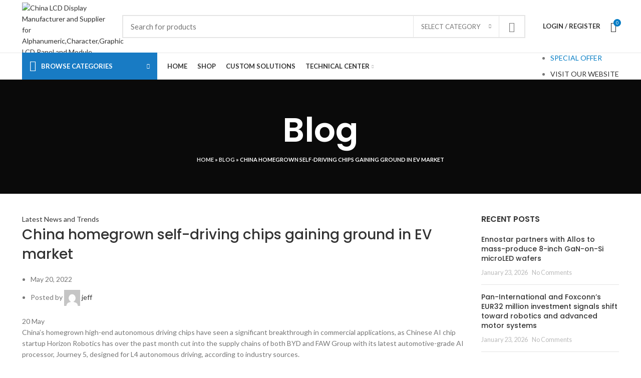

--- FILE ---
content_type: text/html; charset=UTF-8
request_url: https://lcdproduct.com/china-homegrown-self-driving-chips-gaining-ground-in-ev-market/
body_size: 27299
content:
<!DOCTYPE html>
<html lang="en-US">
<head>
<!-- Google Tag Manager -->
<script>(function(w,d,s,l,i){w[l]=w[l]||[];w[l].push({'gtm.start':
new Date().getTime(),event:'gtm.js'});var f=d.getElementsByTagName(s)[0],
j=d.createElement(s),dl=l!='dataLayer'?'&l='+l:'';j.async=true;j.src=
'https://www.googletagmanager.com/gtm.js?id='+i+dl;f.parentNode.insertBefore(j,f);
})(window,document,'script','dataLayer','GTM-M6SKMLC');</script>
<!-- End Google Tag Manager -->
	<meta charset="UTF-8">
	<link rel="profile" href="http://gmpg.org/xfn/11">
	<link rel="pingback" href="https://lcdproduct.com/xmlrpc.php">

			<script>window.MSInputMethodContext && document.documentMode && document.write('<script src="https://lcdproduct.com/wp-content/themes/woodmart/js/libs/ie11CustomProperties.min.js"><\/script>');</script>
		<meta name='robots' content='index, follow, max-image-preview:large, max-snippet:-1, max-video-preview:-1' />

	<!-- This site is optimized with the Yoast SEO plugin v19.6.1 - https://yoast.com/wordpress/plugins/seo/ -->
	<title>China homegrown self-driving chips gaining ground in EV market | China LCD Display Manufacturer and Supplier for Alphanumeric,Character,Graphic LCD Panel and Module</title>
	<meta name="description" content="China&#039;s homegrown high-end autonomous driving chips have seen a significant breakthrough in commercial applications, as Chinese AI chip startup Horizon Robotics has over the past month cut into the supply chains of both BYD and FAW Group with its latest automotive-grade AI processor, Journey 5, designed for L4 autonomous driving, according to industry sources." />
	<link rel="canonical" href="https://lcdproduct.com/china-homegrown-self-driving-chips-gaining-ground-in-ev-market/" />
	<meta property="og:locale" content="en_US" />
	<meta property="og:type" content="article" />
	<meta property="og:title" content="China homegrown self-driving chips gaining ground in EV market | China LCD Display Manufacturer and Supplier for Alphanumeric,Character,Graphic LCD Panel and Module" />
	<meta property="og:description" content="China&#039;s homegrown high-end autonomous driving chips have seen a significant breakthrough in commercial applications, as Chinese AI chip startup Horizon Robotics has over the past month cut into the supply chains of both BYD and FAW Group with its latest automotive-grade AI processor, Journey 5, designed for L4 autonomous driving, according to industry sources." />
	<meta property="og:url" content="https://lcdproduct.com/china-homegrown-self-driving-chips-gaining-ground-in-ev-market/" />
	<meta property="og:site_name" content="China LCD Display Manufacturer and Supplier for Alphanumeric,Character,Graphic LCD Panel and Module" />
	<meta property="article:publisher" content="https://www.facebook.com/PreciseDisplay" />
	<meta property="article:published_time" content="2022-05-20T12:09:10+00:00" />
	<meta name="author" content="jeff" />
	<meta name="twitter:card" content="summary_large_image" />
	<meta name="twitter:label1" content="Written by" />
	<meta name="twitter:data1" content="jeff" />
	<script type="application/ld+json" class="yoast-schema-graph">{"@context":"https://schema.org","@graph":[{"@type":"Article","@id":"https://lcdproduct.com/china-homegrown-self-driving-chips-gaining-ground-in-ev-market/#article","isPartOf":{"@id":"https://lcdproduct.com/china-homegrown-self-driving-chips-gaining-ground-in-ev-market/"},"author":{"name":"jeff","@id":"https://lcdproduct.com/#/schema/person/87feeff6451942acdfe5f0a396201f97"},"headline":"China homegrown self-driving chips gaining ground in EV market","datePublished":"2022-05-20T12:09:10+00:00","dateModified":"2022-05-20T12:09:10+00:00","mainEntityOfPage":{"@id":"https://lcdproduct.com/china-homegrown-self-driving-chips-gaining-ground-in-ev-market/"},"wordCount":62,"publisher":{"@id":"https://lcdproduct.com/#organization"},"articleSection":["Latest News and Trends"],"inLanguage":"en-US"},{"@type":"WebPage","@id":"https://lcdproduct.com/china-homegrown-self-driving-chips-gaining-ground-in-ev-market/","url":"https://lcdproduct.com/china-homegrown-self-driving-chips-gaining-ground-in-ev-market/","name":"China homegrown self-driving chips gaining ground in EV market | China LCD Display Manufacturer and Supplier for Alphanumeric,Character,Graphic LCD Panel and Module","isPartOf":{"@id":"https://lcdproduct.com/#website"},"datePublished":"2022-05-20T12:09:10+00:00","dateModified":"2022-05-20T12:09:10+00:00","description":"China's homegrown high-end autonomous driving chips have seen a significant breakthrough in commercial applications, as Chinese AI chip startup Horizon Robotics has over the past month cut into the supply chains of both BYD and FAW Group with its latest automotive-grade AI processor, Journey 5, designed for L4 autonomous driving, according to industry sources.","breadcrumb":{"@id":"https://lcdproduct.com/china-homegrown-self-driving-chips-gaining-ground-in-ev-market/#breadcrumb"},"inLanguage":"en-US","potentialAction":[{"@type":"ReadAction","target":["https://lcdproduct.com/china-homegrown-self-driving-chips-gaining-ground-in-ev-market/"]}]},{"@type":"BreadcrumbList","@id":"https://lcdproduct.com/china-homegrown-self-driving-chips-gaining-ground-in-ev-market/#breadcrumb","itemListElement":[{"@type":"ListItem","position":1,"name":"Home","item":"https://lcdproduct.com/"},{"@type":"ListItem","position":2,"name":"Blog","item":"https://lcdproduct.com/blog/"},{"@type":"ListItem","position":3,"name":"China homegrown self-driving chips gaining ground in EV market"}]},{"@type":"WebSite","@id":"https://lcdproduct.com/#website","url":"https://lcdproduct.com/","name":"China LCD Display Manufacturer and Supplier for Alphanumeric,Character,Graphic LCD Panel and Module","description":"YOUR ONE-STOP FOR LCD PANELS AND MODULES","publisher":{"@id":"https://lcdproduct.com/#organization"},"potentialAction":[{"@type":"SearchAction","target":{"@type":"EntryPoint","urlTemplate":"https://lcdproduct.com/?s={search_term_string}"},"query-input":"required name=search_term_string"}],"inLanguage":"en-US"},{"@type":"Organization","@id":"https://lcdproduct.com/#organization","name":"China LCD Display Manufacturer and Supplier for Alphanumeric,Character,Graphic LCD Panel and Module","url":"https://lcdproduct.com/","sameAs":["https://www.facebook.com/PreciseDisplay"],"logo":{"@type":"ImageObject","inLanguage":"en-US","@id":"https://lcdproduct.com/#/schema/logo/image/","url":"https://lcdproduct.com/wp-content/uploads/2022/03/logo_no_bg-1.png","contentUrl":"https://lcdproduct.com/wp-content/uploads/2022/03/logo_no_bg-1.png","width":231,"height":63,"caption":"China LCD Display Manufacturer and Supplier for Alphanumeric,Character,Graphic LCD Panel and Module"},"image":{"@id":"https://lcdproduct.com/#/schema/logo/image/"}},{"@type":"Person","@id":"https://lcdproduct.com/#/schema/person/87feeff6451942acdfe5f0a396201f97","name":"jeff","image":{"@type":"ImageObject","inLanguage":"en-US","@id":"https://lcdproduct.com/#/schema/person/image/","url":"https://secure.gravatar.com/avatar/519f8aa9e79ae18038b37f5f524eb292?s=96&d=mm&r=g","contentUrl":"https://secure.gravatar.com/avatar/519f8aa9e79ae18038b37f5f524eb292?s=96&d=mm&r=g","caption":"jeff"}}]}</script>
	<!-- / Yoast SEO plugin. -->


<link rel='dns-prefetch' href='//fonts.googleapis.com' />
<link rel="alternate" type="application/rss+xml" title="China LCD Display Manufacturer and Supplier for Alphanumeric,Character,Graphic LCD Panel and Module &raquo; Feed" href="https://lcdproduct.com/feed/" />
<link rel="alternate" type="application/rss+xml" title="China LCD Display Manufacturer and Supplier for Alphanumeric,Character,Graphic LCD Panel and Module &raquo; Comments Feed" href="https://lcdproduct.com/comments/feed/" />
<link rel='stylesheet' id='wp-block-library-css' href='https://lcdproduct.com/wp-includes/css/dist/block-library/style.min.css?ver=6.5.7' type='text/css' media='all' />
<link rel='stylesheet' id='wc-blocks-vendors-style-css' href='https://lcdproduct.com/wp-content/plugins/woocommerce/packages/woocommerce-blocks/build/wc-blocks-vendors-style.css?ver=6.9.0' type='text/css' media='all' />
<link rel='stylesheet' id='wc-blocks-style-css' href='https://lcdproduct.com/wp-content/plugins/woocommerce/packages/woocommerce-blocks/build/wc-blocks-style.css?ver=6.9.0' type='text/css' media='all' />
<style id='classic-theme-styles-inline-css' type='text/css'>
/*! This file is auto-generated */
.wp-block-button__link{color:#fff;background-color:#32373c;border-radius:9999px;box-shadow:none;text-decoration:none;padding:calc(.667em + 2px) calc(1.333em + 2px);font-size:1.125em}.wp-block-file__button{background:#32373c;color:#fff;text-decoration:none}
</style>
<style id='global-styles-inline-css' type='text/css'>
body{--wp--preset--color--black: #000000;--wp--preset--color--cyan-bluish-gray: #abb8c3;--wp--preset--color--white: #ffffff;--wp--preset--color--pale-pink: #f78da7;--wp--preset--color--vivid-red: #cf2e2e;--wp--preset--color--luminous-vivid-orange: #ff6900;--wp--preset--color--luminous-vivid-amber: #fcb900;--wp--preset--color--light-green-cyan: #7bdcb5;--wp--preset--color--vivid-green-cyan: #00d084;--wp--preset--color--pale-cyan-blue: #8ed1fc;--wp--preset--color--vivid-cyan-blue: #0693e3;--wp--preset--color--vivid-purple: #9b51e0;--wp--preset--gradient--vivid-cyan-blue-to-vivid-purple: linear-gradient(135deg,rgba(6,147,227,1) 0%,rgb(155,81,224) 100%);--wp--preset--gradient--light-green-cyan-to-vivid-green-cyan: linear-gradient(135deg,rgb(122,220,180) 0%,rgb(0,208,130) 100%);--wp--preset--gradient--luminous-vivid-amber-to-luminous-vivid-orange: linear-gradient(135deg,rgba(252,185,0,1) 0%,rgba(255,105,0,1) 100%);--wp--preset--gradient--luminous-vivid-orange-to-vivid-red: linear-gradient(135deg,rgba(255,105,0,1) 0%,rgb(207,46,46) 100%);--wp--preset--gradient--very-light-gray-to-cyan-bluish-gray: linear-gradient(135deg,rgb(238,238,238) 0%,rgb(169,184,195) 100%);--wp--preset--gradient--cool-to-warm-spectrum: linear-gradient(135deg,rgb(74,234,220) 0%,rgb(151,120,209) 20%,rgb(207,42,186) 40%,rgb(238,44,130) 60%,rgb(251,105,98) 80%,rgb(254,248,76) 100%);--wp--preset--gradient--blush-light-purple: linear-gradient(135deg,rgb(255,206,236) 0%,rgb(152,150,240) 100%);--wp--preset--gradient--blush-bordeaux: linear-gradient(135deg,rgb(254,205,165) 0%,rgb(254,45,45) 50%,rgb(107,0,62) 100%);--wp--preset--gradient--luminous-dusk: linear-gradient(135deg,rgb(255,203,112) 0%,rgb(199,81,192) 50%,rgb(65,88,208) 100%);--wp--preset--gradient--pale-ocean: linear-gradient(135deg,rgb(255,245,203) 0%,rgb(182,227,212) 50%,rgb(51,167,181) 100%);--wp--preset--gradient--electric-grass: linear-gradient(135deg,rgb(202,248,128) 0%,rgb(113,206,126) 100%);--wp--preset--gradient--midnight: linear-gradient(135deg,rgb(2,3,129) 0%,rgb(40,116,252) 100%);--wp--preset--font-size--small: 13px;--wp--preset--font-size--medium: 20px;--wp--preset--font-size--large: 36px;--wp--preset--font-size--x-large: 42px;--wp--preset--spacing--20: 0.44rem;--wp--preset--spacing--30: 0.67rem;--wp--preset--spacing--40: 1rem;--wp--preset--spacing--50: 1.5rem;--wp--preset--spacing--60: 2.25rem;--wp--preset--spacing--70: 3.38rem;--wp--preset--spacing--80: 5.06rem;--wp--preset--shadow--natural: 6px 6px 9px rgba(0, 0, 0, 0.2);--wp--preset--shadow--deep: 12px 12px 50px rgba(0, 0, 0, 0.4);--wp--preset--shadow--sharp: 6px 6px 0px rgba(0, 0, 0, 0.2);--wp--preset--shadow--outlined: 6px 6px 0px -3px rgba(255, 255, 255, 1), 6px 6px rgba(0, 0, 0, 1);--wp--preset--shadow--crisp: 6px 6px 0px rgba(0, 0, 0, 1);}:where(.is-layout-flex){gap: 0.5em;}:where(.is-layout-grid){gap: 0.5em;}body .is-layout-flex{display: flex;}body .is-layout-flex{flex-wrap: wrap;align-items: center;}body .is-layout-flex > *{margin: 0;}body .is-layout-grid{display: grid;}body .is-layout-grid > *{margin: 0;}:where(.wp-block-columns.is-layout-flex){gap: 2em;}:where(.wp-block-columns.is-layout-grid){gap: 2em;}:where(.wp-block-post-template.is-layout-flex){gap: 1.25em;}:where(.wp-block-post-template.is-layout-grid){gap: 1.25em;}.has-black-color{color: var(--wp--preset--color--black) !important;}.has-cyan-bluish-gray-color{color: var(--wp--preset--color--cyan-bluish-gray) !important;}.has-white-color{color: var(--wp--preset--color--white) !important;}.has-pale-pink-color{color: var(--wp--preset--color--pale-pink) !important;}.has-vivid-red-color{color: var(--wp--preset--color--vivid-red) !important;}.has-luminous-vivid-orange-color{color: var(--wp--preset--color--luminous-vivid-orange) !important;}.has-luminous-vivid-amber-color{color: var(--wp--preset--color--luminous-vivid-amber) !important;}.has-light-green-cyan-color{color: var(--wp--preset--color--light-green-cyan) !important;}.has-vivid-green-cyan-color{color: var(--wp--preset--color--vivid-green-cyan) !important;}.has-pale-cyan-blue-color{color: var(--wp--preset--color--pale-cyan-blue) !important;}.has-vivid-cyan-blue-color{color: var(--wp--preset--color--vivid-cyan-blue) !important;}.has-vivid-purple-color{color: var(--wp--preset--color--vivid-purple) !important;}.has-black-background-color{background-color: var(--wp--preset--color--black) !important;}.has-cyan-bluish-gray-background-color{background-color: var(--wp--preset--color--cyan-bluish-gray) !important;}.has-white-background-color{background-color: var(--wp--preset--color--white) !important;}.has-pale-pink-background-color{background-color: var(--wp--preset--color--pale-pink) !important;}.has-vivid-red-background-color{background-color: var(--wp--preset--color--vivid-red) !important;}.has-luminous-vivid-orange-background-color{background-color: var(--wp--preset--color--luminous-vivid-orange) !important;}.has-luminous-vivid-amber-background-color{background-color: var(--wp--preset--color--luminous-vivid-amber) !important;}.has-light-green-cyan-background-color{background-color: var(--wp--preset--color--light-green-cyan) !important;}.has-vivid-green-cyan-background-color{background-color: var(--wp--preset--color--vivid-green-cyan) !important;}.has-pale-cyan-blue-background-color{background-color: var(--wp--preset--color--pale-cyan-blue) !important;}.has-vivid-cyan-blue-background-color{background-color: var(--wp--preset--color--vivid-cyan-blue) !important;}.has-vivid-purple-background-color{background-color: var(--wp--preset--color--vivid-purple) !important;}.has-black-border-color{border-color: var(--wp--preset--color--black) !important;}.has-cyan-bluish-gray-border-color{border-color: var(--wp--preset--color--cyan-bluish-gray) !important;}.has-white-border-color{border-color: var(--wp--preset--color--white) !important;}.has-pale-pink-border-color{border-color: var(--wp--preset--color--pale-pink) !important;}.has-vivid-red-border-color{border-color: var(--wp--preset--color--vivid-red) !important;}.has-luminous-vivid-orange-border-color{border-color: var(--wp--preset--color--luminous-vivid-orange) !important;}.has-luminous-vivid-amber-border-color{border-color: var(--wp--preset--color--luminous-vivid-amber) !important;}.has-light-green-cyan-border-color{border-color: var(--wp--preset--color--light-green-cyan) !important;}.has-vivid-green-cyan-border-color{border-color: var(--wp--preset--color--vivid-green-cyan) !important;}.has-pale-cyan-blue-border-color{border-color: var(--wp--preset--color--pale-cyan-blue) !important;}.has-vivid-cyan-blue-border-color{border-color: var(--wp--preset--color--vivid-cyan-blue) !important;}.has-vivid-purple-border-color{border-color: var(--wp--preset--color--vivid-purple) !important;}.has-vivid-cyan-blue-to-vivid-purple-gradient-background{background: var(--wp--preset--gradient--vivid-cyan-blue-to-vivid-purple) !important;}.has-light-green-cyan-to-vivid-green-cyan-gradient-background{background: var(--wp--preset--gradient--light-green-cyan-to-vivid-green-cyan) !important;}.has-luminous-vivid-amber-to-luminous-vivid-orange-gradient-background{background: var(--wp--preset--gradient--luminous-vivid-amber-to-luminous-vivid-orange) !important;}.has-luminous-vivid-orange-to-vivid-red-gradient-background{background: var(--wp--preset--gradient--luminous-vivid-orange-to-vivid-red) !important;}.has-very-light-gray-to-cyan-bluish-gray-gradient-background{background: var(--wp--preset--gradient--very-light-gray-to-cyan-bluish-gray) !important;}.has-cool-to-warm-spectrum-gradient-background{background: var(--wp--preset--gradient--cool-to-warm-spectrum) !important;}.has-blush-light-purple-gradient-background{background: var(--wp--preset--gradient--blush-light-purple) !important;}.has-blush-bordeaux-gradient-background{background: var(--wp--preset--gradient--blush-bordeaux) !important;}.has-luminous-dusk-gradient-background{background: var(--wp--preset--gradient--luminous-dusk) !important;}.has-pale-ocean-gradient-background{background: var(--wp--preset--gradient--pale-ocean) !important;}.has-electric-grass-gradient-background{background: var(--wp--preset--gradient--electric-grass) !important;}.has-midnight-gradient-background{background: var(--wp--preset--gradient--midnight) !important;}.has-small-font-size{font-size: var(--wp--preset--font-size--small) !important;}.has-medium-font-size{font-size: var(--wp--preset--font-size--medium) !important;}.has-large-font-size{font-size: var(--wp--preset--font-size--large) !important;}.has-x-large-font-size{font-size: var(--wp--preset--font-size--x-large) !important;}
.wp-block-navigation a:where(:not(.wp-element-button)){color: inherit;}
:where(.wp-block-post-template.is-layout-flex){gap: 1.25em;}:where(.wp-block-post-template.is-layout-grid){gap: 1.25em;}
:where(.wp-block-columns.is-layout-flex){gap: 2em;}:where(.wp-block-columns.is-layout-grid){gap: 2em;}
.wp-block-pullquote{font-size: 1.5em;line-height: 1.6;}
</style>
<style id='woocommerce-inline-inline-css' type='text/css'>
.woocommerce form .form-row .required { visibility: visible; }
</style>
<link rel='stylesheet' id='js_composer_front-css' href='https://lcdproduct.com/wp-content/plugins/js_composer/assets/css/js_composer.min.css?ver=6.8.0' type='text/css' media='all' />
<link rel='stylesheet' id='bootstrap-css' href='https://lcdproduct.com/wp-content/themes/woodmart/css/bootstrap-light.min.css?ver=6.3.3' type='text/css' media='all' />
<link rel='stylesheet' id='woodmart-style-css' href='https://lcdproduct.com/wp-content/themes/woodmart/css/parts/base.min.css?ver=6.3.3' type='text/css' media='all' />
<link rel='stylesheet' id='wd-widget-wd-recent-posts-css' href='https://lcdproduct.com/wp-content/themes/woodmart/css/parts/widget-wd-recent-posts.min.css?ver=6.3.3' type='text/css' media='all' />
<link rel='stylesheet' id='wd-widget-nav-css' href='https://lcdproduct.com/wp-content/themes/woodmart/css/parts/widget-nav.min.css?ver=6.3.3' type='text/css' media='all' />
<link rel='stylesheet' id='wd-widget-wd-layered-nav-css' href='https://lcdproduct.com/wp-content/themes/woodmart/css/parts/woo-widget-wd-layered-nav.min.css?ver=6.3.3' type='text/css' media='all' />
<link rel='stylesheet' id='wd-widget-layered-nav-stock-status-css' href='https://lcdproduct.com/wp-content/themes/woodmart/css/parts/woo-widget-layered-nav-stock-status.min.css?ver=6.3.3' type='text/css' media='all' />
<link rel='stylesheet' id='wd-widget-product-list-css' href='https://lcdproduct.com/wp-content/themes/woodmart/css/parts/woo-widget-product-list.min.css?ver=6.3.3' type='text/css' media='all' />
<link rel='stylesheet' id='wd-widget-slider-price-filter-css' href='https://lcdproduct.com/wp-content/themes/woodmart/css/parts/woo-widget-slider-price-filter.min.css?ver=6.3.3' type='text/css' media='all' />
<link rel='stylesheet' id='wd-blog-single-base-css' href='https://lcdproduct.com/wp-content/themes/woodmart/css/parts/blog-single-base.min.css?ver=6.3.3' type='text/css' media='all' />
<link rel='stylesheet' id='wd-footer-widget-collapse-css' href='https://lcdproduct.com/wp-content/themes/woodmart/css/parts/footer-widget-collapse.min.css?ver=6.3.3' type='text/css' media='all' />
<link rel='stylesheet' id='wd-blog-base-css' href='https://lcdproduct.com/wp-content/themes/woodmart/css/parts/blog-base.min.css?ver=6.3.3' type='text/css' media='all' />
<link rel='stylesheet' id='wd-wp-gutenberg-css' href='https://lcdproduct.com/wp-content/themes/woodmart/css/parts/wp-gutenberg.min.css?ver=6.3.3' type='text/css' media='all' />
<link rel='stylesheet' id='wd-wpcf7-css' href='https://lcdproduct.com/wp-content/themes/woodmart/css/parts/int-wpcf7.min.css?ver=6.3.3' type='text/css' media='all' />
<link rel='stylesheet' id='wd-revolution-slider-css' href='https://lcdproduct.com/wp-content/themes/woodmart/css/parts/int-rev-slider.min.css?ver=6.3.3' type='text/css' media='all' />
<link rel='stylesheet' id='wd-base-deprecated-css' href='https://lcdproduct.com/wp-content/themes/woodmart/css/parts/base-deprecated.min.css?ver=6.3.3' type='text/css' media='all' />
<link rel='stylesheet' id='wd-wpbakery-base-css' href='https://lcdproduct.com/wp-content/themes/woodmart/css/parts/int-wpb-base.min.css?ver=6.3.3' type='text/css' media='all' />
<link rel='stylesheet' id='wd-wpbakery-base-deprecated-css' href='https://lcdproduct.com/wp-content/themes/woodmart/css/parts/int-wpb-base-deprecated.min.css?ver=6.3.3' type='text/css' media='all' />
<link rel='stylesheet' id='wd-woocommerce-base-css' href='https://lcdproduct.com/wp-content/themes/woodmart/css/parts/woocommerce-base.min.css?ver=6.3.3' type='text/css' media='all' />
<link rel='stylesheet' id='wd-mod-star-rating-css' href='https://lcdproduct.com/wp-content/themes/woodmart/css/parts/mod-star-rating.min.css?ver=6.3.3' type='text/css' media='all' />
<link rel='stylesheet' id='wd-woo-el-track-order-css' href='https://lcdproduct.com/wp-content/themes/woodmart/css/parts/woo-el-track-order.min.css?ver=6.3.3' type='text/css' media='all' />
<link rel='stylesheet' id='wd-woo-gutenberg-css' href='https://lcdproduct.com/wp-content/themes/woodmart/css/parts/woo-gutenberg.min.css?ver=6.3.3' type='text/css' media='all' />
<link rel='stylesheet' id='child-style-css' href='https://lcdproduct.com/wp-content/themes/woodmart-child/style.css?ver=6.3.3' type='text/css' media='all' />
<link rel='stylesheet' id='wd-header-base-css' href='https://lcdproduct.com/wp-content/themes/woodmart/css/parts/header-base.min.css?ver=6.3.3' type='text/css' media='all' />
<link rel='stylesheet' id='wd-mod-tools-css' href='https://lcdproduct.com/wp-content/themes/woodmart/css/parts/mod-tools.min.css?ver=6.3.3' type='text/css' media='all' />
<link rel='stylesheet' id='wd-header-elements-base-css' href='https://lcdproduct.com/wp-content/themes/woodmart/css/parts/header-el-base.min.css?ver=6.3.3' type='text/css' media='all' />
<link rel='stylesheet' id='wd-social-icons-css' href='https://lcdproduct.com/wp-content/themes/woodmart/css/parts/el-social-icons.min.css?ver=6.3.3' type='text/css' media='all' />
<link rel='stylesheet' id='wd-header-search-css' href='https://lcdproduct.com/wp-content/themes/woodmart/css/parts/header-el-search.min.css?ver=6.3.3' type='text/css' media='all' />
<link rel='stylesheet' id='wd-header-search-form-css' href='https://lcdproduct.com/wp-content/themes/woodmart/css/parts/header-el-search-form.min.css?ver=6.3.3' type='text/css' media='all' />
<link rel='stylesheet' id='wd-wd-search-results-css' href='https://lcdproduct.com/wp-content/themes/woodmart/css/parts/wd-search-results.min.css?ver=6.3.3' type='text/css' media='all' />
<link rel='stylesheet' id='wd-wd-search-form-css' href='https://lcdproduct.com/wp-content/themes/woodmart/css/parts/wd-search-form.min.css?ver=6.3.3' type='text/css' media='all' />
<link rel='stylesheet' id='wd-wd-search-cat-css' href='https://lcdproduct.com/wp-content/themes/woodmart/css/parts/wd-search-cat.min.css?ver=6.3.3' type='text/css' media='all' />
<link rel='stylesheet' id='wd-woo-mod-login-form-css' href='https://lcdproduct.com/wp-content/themes/woodmart/css/parts/woo-mod-login-form.min.css?ver=6.3.3' type='text/css' media='all' />
<link rel='stylesheet' id='wd-header-my-account-css' href='https://lcdproduct.com/wp-content/themes/woodmart/css/parts/header-el-my-account.min.css?ver=6.3.3' type='text/css' media='all' />
<link rel='stylesheet' id='wd-header-cart-side-css' href='https://lcdproduct.com/wp-content/themes/woodmart/css/parts/header-el-cart-side.min.css?ver=6.3.3' type='text/css' media='all' />
<link rel='stylesheet' id='wd-header-cart-css' href='https://lcdproduct.com/wp-content/themes/woodmart/css/parts/header-el-cart.min.css?ver=6.3.3' type='text/css' media='all' />
<link rel='stylesheet' id='wd-widget-shopping-cart-css' href='https://lcdproduct.com/wp-content/themes/woodmart/css/parts/woo-widget-shopping-cart.min.css?ver=6.3.3' type='text/css' media='all' />
<link rel='stylesheet' id='wd-header-categories-nav-css' href='https://lcdproduct.com/wp-content/themes/woodmart/css/parts/header-el-category-nav.min.css?ver=6.3.3' type='text/css' media='all' />
<link rel='stylesheet' id='wd-mod-nav-vertical-css' href='https://lcdproduct.com/wp-content/themes/woodmart/css/parts/mod-nav-vertical.min.css?ver=6.3.3' type='text/css' media='all' />
<link rel='stylesheet' id='wd-mod-nav-menu-label-css' href='https://lcdproduct.com/wp-content/themes/woodmart/css/parts/mod-nav-menu-label.min.css?ver=6.3.3' type='text/css' media='all' />
<link rel='stylesheet' id='wd-page-title-css' href='https://lcdproduct.com/wp-content/themes/woodmart/css/parts/page-title.min.css?ver=6.3.3' type='text/css' media='all' />
<link rel='stylesheet' id='wd-page-navigation-css' href='https://lcdproduct.com/wp-content/themes/woodmart/css/parts/mod-page-navigation.min.css?ver=6.3.3' type='text/css' media='all' />
<link rel='stylesheet' id='wd-blog-loop-base-old-css' href='https://lcdproduct.com/wp-content/themes/woodmart/css/parts/blog-loop-base-old.min.css?ver=6.3.3' type='text/css' media='all' />
<link rel='stylesheet' id='wd-blog-loop-design-masonry-css' href='https://lcdproduct.com/wp-content/themes/woodmart/css/parts/blog-loop-design-masonry.min.css?ver=6.3.3' type='text/css' media='all' />
<link rel='stylesheet' id='wd-owl-carousel-css' href='https://lcdproduct.com/wp-content/themes/woodmart/css/parts/lib-owl-carousel.min.css?ver=6.3.3' type='text/css' media='all' />
<link rel='stylesheet' id='wd-mod-comments-css' href='https://lcdproduct.com/wp-content/themes/woodmart/css/parts/mod-comments.min.css?ver=6.3.3' type='text/css' media='all' />
<link rel='stylesheet' id='wd-off-canvas-sidebar-css' href='https://lcdproduct.com/wp-content/themes/woodmart/css/parts/opt-off-canvas-sidebar.min.css?ver=6.3.3' type='text/css' media='all' />
<link rel='stylesheet' id='wd-footer-base-css' href='https://lcdproduct.com/wp-content/themes/woodmart/css/parts/footer-base.min.css?ver=6.3.3' type='text/css' media='all' />
<link rel='stylesheet' id='wd-text-block-css' href='https://lcdproduct.com/wp-content/themes/woodmart/css/parts/el-text-block.min.css?ver=6.3.3' type='text/css' media='all' />
<link rel='stylesheet' id='wd-list-css' href='https://lcdproduct.com/wp-content/themes/woodmart/css/parts/el-list.min.css?ver=6.3.3' type='text/css' media='all' />
<link rel='stylesheet' id='wd-scroll-top-css' href='https://lcdproduct.com/wp-content/themes/woodmart/css/parts/opt-scrolltotop.min.css?ver=6.3.3' type='text/css' media='all' />
<link rel='stylesheet' id='wd-header-my-account-sidebar-css' href='https://lcdproduct.com/wp-content/themes/woodmart/css/parts/header-el-my-account-sidebar.min.css?ver=6.3.3' type='text/css' media='all' />
<link rel='stylesheet' id='wd-woo-opt-demo-store-css' href='https://lcdproduct.com/wp-content/themes/woodmart/css/parts/woo-opt-demo-store.min.css?ver=6.3.3' type='text/css' media='all' />
<link rel='stylesheet' id='wd-bottom-toolbar-css' href='https://lcdproduct.com/wp-content/themes/woodmart/css/parts/opt-bottom-toolbar.min.css?ver=6.3.3' type='text/css' media='all' />
<link rel='stylesheet' id='wd-mod-sticky-sidebar-opener-css' href='https://lcdproduct.com/wp-content/themes/woodmart/css/parts/mod-sticky-sidebar-opener.min.css?ver=6.3.3' type='text/css' media='all' />
<link rel='stylesheet' id='xts-style-theme_settings_default-css' href='https://lcdproduct.com/wp-content/uploads/2024/06/xts-theme_settings_default-1717583091.css?ver=6.3.3' type='text/css' media='all' />
<link rel='stylesheet' id='xts-google-fonts-css' href='https://fonts.googleapis.com/css?family=Lato%3A400%2C700%7CPoppins%3A400%2C600%2C500%2C700&#038;ver=6.3.3' type='text/css' media='all' />
<link rel='stylesheet' id='wdp_pricing-table-css' href='https://lcdproduct.com/wp-content/plugins/advanced-dynamic-pricing-for-woocommerce/BaseVersion/assets/css/pricing-table.css?ver=4.0.4' type='text/css' media='all' />
<link rel='stylesheet' id='wdp_deals-table-css' href='https://lcdproduct.com/wp-content/plugins/advanced-dynamic-pricing-for-woocommerce/BaseVersion/assets/css/deals-table.css?ver=4.0.4' type='text/css' media='all' />
<script type="text/javascript" src="https://lcdproduct.com/wp-includes/js/jquery/jquery.min.js?ver=3.7.1" id="jquery-core-js"></script>
<script type="text/javascript" src="https://lcdproduct.com/wp-includes/js/jquery/jquery-migrate.min.js?ver=3.4.1" id="jquery-migrate-js"></script>
<script type="text/javascript" src="https://lcdproduct.com/wp-content/plugins/woocommerce/assets/js/jquery-blockui/jquery.blockUI.min.js?ver=2.7.0-wc.6.3.1" id="jquery-blockui-js"></script>
<script type="text/javascript" id="wc-add-to-cart-js-extra">
/* <![CDATA[ */
var wc_add_to_cart_params = {"ajax_url":"\/wp-admin\/admin-ajax.php","wc_ajax_url":"\/?wc-ajax=%%endpoint%%","i18n_view_cart":"View cart","cart_url":"https:\/\/lcdproduct.com\/cart\/","is_cart":"","cart_redirect_after_add":"no"};
/* ]]> */
</script>
<script type="text/javascript" src="https://lcdproduct.com/wp-content/plugins/woocommerce/assets/js/frontend/add-to-cart.min.js?ver=6.3.1" id="wc-add-to-cart-js"></script>
<script type="text/javascript" src="https://lcdproduct.com/wp-content/plugins/js_composer/assets/js/vendors/woocommerce-add-to-cart.js?ver=6.8.0" id="vc_woocommerce-add-to-cart-js-js"></script>
<script type="text/javascript" src="https://lcdproduct.com/wp-content/themes/woodmart/js/libs/device.min.js?ver=6.3.3" id="wd-device-library-js"></script>
<script type="text/javascript" id="wdp_deals-js-extra">
/* <![CDATA[ */
var script_data = {"ajaxurl":"https:\/\/lcdproduct.com\/wp-admin\/admin-ajax.php","js_init_trigger":""};
/* ]]> */
</script>
<script type="text/javascript" src="https://lcdproduct.com/wp-content/plugins/advanced-dynamic-pricing-for-woocommerce/BaseVersion/assets/js/frontend.js?ver=4.0.4" id="wdp_deals-js"></script>
<link rel="https://api.w.org/" href="https://lcdproduct.com/wp-json/" /><link rel="alternate" type="application/json" href="https://lcdproduct.com/wp-json/wp/v2/posts/8980" /><link rel="EditURI" type="application/rsd+xml" title="RSD" href="https://lcdproduct.com/xmlrpc.php?rsd" />
<meta name="generator" content="WordPress 6.5.7" />
<meta name="generator" content="WooCommerce 6.3.1" />
<link rel='shortlink' href='https://lcdproduct.com/?p=8980' />
<link rel="alternate" type="application/json+oembed" href="https://lcdproduct.com/wp-json/oembed/1.0/embed?url=https%3A%2F%2Flcdproduct.com%2Fchina-homegrown-self-driving-chips-gaining-ground-in-ev-market%2F" />
<link rel="alternate" type="text/xml+oembed" href="https://lcdproduct.com/wp-json/oembed/1.0/embed?url=https%3A%2F%2Flcdproduct.com%2Fchina-homegrown-self-driving-chips-gaining-ground-in-ev-market%2F&#038;format=xml" />
<!-- Analytics by WP Statistics v14.6.4 - https://wp-statistics.com/ -->
					<meta name="viewport" content="width=device-width, initial-scale=1.0, maximum-scale=1.0, user-scalable=no">
										<noscript><style>.woocommerce-product-gallery{ opacity: 1 !important; }</style></noscript>
	        <style type="text/css">
            .wdp_bulk_table_content .wdp_pricing_table_caption { color: #1e73be ! important} .wdp_bulk_table_content table thead td { color: #6d6d6d ! important} .wdp_bulk_table_content table thead td { background-color: #efefef ! important} .wdp_bulk_table_content table tbody td { color: #6d6d6d ! important} .wdp_bulk_table_content table tbody td { background-color: #ffffff ! important} .wdp_bulk_table_content .wdp_pricing_table_footer { font-weight: bold ! important} .wdp_bulk_table_content .wdp_pricing_table_footer { color: #6d6d6d ! important}        </style>
        <meta name="generator" content="Powered by WPBakery Page Builder - drag and drop page builder for WordPress."/>
<meta name="generator" content="Powered by Slider Revolution 6.5.19 - responsive, Mobile-Friendly Slider Plugin for WordPress with comfortable drag and drop interface." />
<link rel="icon" href="https://lcdproduct.com/wp-content/uploads/2024/04/cropped-下载-32x32.png" sizes="32x32" />
<link rel="icon" href="https://lcdproduct.com/wp-content/uploads/2024/04/cropped-下载-192x192.png" sizes="192x192" />
<link rel="apple-touch-icon" href="https://lcdproduct.com/wp-content/uploads/2024/04/cropped-下载-180x180.png" />
<meta name="msapplication-TileImage" content="https://lcdproduct.com/wp-content/uploads/2024/04/cropped-下载-270x270.png" />
<script>function setREVStartSize(e){
			//window.requestAnimationFrame(function() {
				window.RSIW = window.RSIW===undefined ? window.innerWidth : window.RSIW;
				window.RSIH = window.RSIH===undefined ? window.innerHeight : window.RSIH;
				try {
					var pw = document.getElementById(e.c).parentNode.offsetWidth,
						newh;
					pw = pw===0 || isNaN(pw) ? window.RSIW : pw;
					e.tabw = e.tabw===undefined ? 0 : parseInt(e.tabw);
					e.thumbw = e.thumbw===undefined ? 0 : parseInt(e.thumbw);
					e.tabh = e.tabh===undefined ? 0 : parseInt(e.tabh);
					e.thumbh = e.thumbh===undefined ? 0 : parseInt(e.thumbh);
					e.tabhide = e.tabhide===undefined ? 0 : parseInt(e.tabhide);
					e.thumbhide = e.thumbhide===undefined ? 0 : parseInt(e.thumbhide);
					e.mh = e.mh===undefined || e.mh=="" || e.mh==="auto" ? 0 : parseInt(e.mh,0);
					if(e.layout==="fullscreen" || e.l==="fullscreen")
						newh = Math.max(e.mh,window.RSIH);
					else{
						e.gw = Array.isArray(e.gw) ? e.gw : [e.gw];
						for (var i in e.rl) if (e.gw[i]===undefined || e.gw[i]===0) e.gw[i] = e.gw[i-1];
						e.gh = e.el===undefined || e.el==="" || (Array.isArray(e.el) && e.el.length==0)? e.gh : e.el;
						e.gh = Array.isArray(e.gh) ? e.gh : [e.gh];
						for (var i in e.rl) if (e.gh[i]===undefined || e.gh[i]===0) e.gh[i] = e.gh[i-1];
											
						var nl = new Array(e.rl.length),
							ix = 0,
							sl;
						e.tabw = e.tabhide>=pw ? 0 : e.tabw;
						e.thumbw = e.thumbhide>=pw ? 0 : e.thumbw;
						e.tabh = e.tabhide>=pw ? 0 : e.tabh;
						e.thumbh = e.thumbhide>=pw ? 0 : e.thumbh;
						for (var i in e.rl) nl[i] = e.rl[i]<window.RSIW ? 0 : e.rl[i];
						sl = nl[0];
						for (var i in nl) if (sl>nl[i] && nl[i]>0) { sl = nl[i]; ix=i;}
						var m = pw>(e.gw[ix]+e.tabw+e.thumbw) ? 1 : (pw-(e.tabw+e.thumbw)) / (e.gw[ix]);
						newh =  (e.gh[ix] * m) + (e.tabh + e.thumbh);
					}
					var el = document.getElementById(e.c);
					if (el!==null && el) el.style.height = newh+"px";
					el = document.getElementById(e.c+"_wrapper");
					if (el!==null && el) {
						el.style.height = newh+"px";
						el.style.display = "block";
					}
				} catch(e){
					console.log("Failure at Presize of Slider:" + e)
				}
			//});
		  };</script>
<style>
		
		</style><noscript><style> .wpb_animate_when_almost_visible { opacity: 1; }</style></noscript>			<style data-type="wd-style-header_641785">
				

.whb-header-bottom .wd-dropdown {
	margin-top: 6px;
}

.whb-header-bottom .wd-dropdown:after {
	height: 16px;
}


.whb-header .whb-header-bottom .wd-header-cats {
	margin-top: -1px;
	margin-bottom: -1px;
	height: calc(100% + 2px);
}

.whb-clone.whb-sticked .wd-dropdown {
	margin-top: 10px;
}

.whb-clone.whb-sticked .wd-dropdown:after {
	height: 20px;
}

@media (min-width: 1025px) {
	
		.whb-general-header-inner {
		height: 105px;
		max-height: 105px;
	}

		
		.whb-header-bottom-inner {
		height: 52px;
		max-height: 52px;
	}

		
			.whb-clone .whb-general-header-inner {
		height: 60px;
		max-height: 60px;
	}
	
	}

@media (max-width: 1024px) {
	
		.whb-general-header-inner {
		height: 60px;
		max-height: 60px;
	}
	
	
			.whb-clone .whb-general-header-inner {
		height: 60px;
		max-height: 60px;
	}
	
	}
		
.whb-top-bar {
	background-color: rgba(131, 183, 53, 1);
}

.whb-general-header {
	border-color: rgba(232, 232, 232, 1);border-bottom-width: 1px;border-bottom-style: solid;
}
.whb-wjlcubfdmlq3d7jvmt23 .menu-opener { background-color: rgba(24, 123, 196, 1); }
.whb-header-bottom {
	border-color: rgba(232, 232, 232, 1);border-bottom-width: 1px;border-bottom-style: solid;
}
			</style>
			</head>

<body class="post-template-default single single-post postid-8980 single-format-standard theme-woodmart woocommerce-demo-store woocommerce-no-js wrapper-full-width  categories-accordion-on woodmart-ajax-shop-on offcanvas-sidebar-mobile offcanvas-sidebar-tablet login-see-prices sticky-toolbar-on wpb-js-composer js-comp-ver-6.8.0 vc_responsive">
<!-- Google Tag Manager (noscript) -->
<noscript><iframe src="https://www.googletagmanager.com/ns.html?id=GTM-M6SKMLC"
height="0" width="0" style="display:none;visibility:hidden"></iframe></noscript>
<!-- End Google Tag Manager (noscript) -->
			<script type="text/javascript" id="wd-flicker-fix">// Flicker fix.</script>	
	
	<div class="website-wrapper">
									<header class="whb-header whb-sticky-shadow whb-scroll-slide whb-sticky-clone">
					<div class="whb-main-header">
	
<div class="whb-row whb-top-bar whb-not-sticky-row whb-with-bg whb-without-border whb-color-light whb-flex-flex-middle whb-hidden-desktop whb-hidden-mobile">
	<div class="container">
		<div class="whb-flex-row whb-top-bar-inner">
			<div class="whb-column whb-col-left whb-visible-lg">
	
<div class="wd-header-text set-cont-mb-s reset-last-child "><strong><span style="color: #ffffff;">ADD ANYTHING HERE OR JUST REMOVE IT…</span></strong></div>
</div>
<div class="whb-column whb-col-center whb-visible-lg whb-empty-column">
	</div>
<div class="whb-column whb-col-right whb-visible-lg">
	
			<div class="wd-social-icons  icons-design-default icons-size- color-scheme-light social-share social-form-circle text-center">

				
									<a rel="noopener noreferrer nofollow" href="https://www.facebook.com/sharer/sharer.php?u=https://lcdproduct.com/china-homegrown-self-driving-chips-gaining-ground-in-ev-market/" target="_blank" class=" wd-social-icon social-facebook" aria-label="Facebook social link">
						<span class="wd-icon"></span>
											</a>
				
									<a rel="noopener noreferrer nofollow" href="https://twitter.com/share?url=https://lcdproduct.com/china-homegrown-self-driving-chips-gaining-ground-in-ev-market/" target="_blank" class=" wd-social-icon social-twitter" aria-label="Twitter social link">
						<span class="wd-icon"></span>
											</a>
				
				
				
				
									<a rel="noopener noreferrer nofollow" href="https://pinterest.com/pin/create/button/?url=https://lcdproduct.com/china-homegrown-self-driving-chips-gaining-ground-in-ev-market/&media=https://lcdproduct.com/wp-includes/images/media/default.svg&description=China+homegrown+self-driving+chips+gaining+ground+in+EV+market" target="_blank" class=" wd-social-icon social-pinterest" aria-label="Pinterest social link">
						<span class="wd-icon"></span>
											</a>
				
				
									<a rel="noopener noreferrer nofollow" href="https://www.linkedin.com/shareArticle?mini=true&url=https://lcdproduct.com/china-homegrown-self-driving-chips-gaining-ground-in-ev-market/" target="_blank" class=" wd-social-icon social-linkedin" aria-label="Linkedin social link">
						<span class="wd-icon"></span>
											</a>
				
				
				
				
				
				
				
				
				
				
								
								
				
									<a rel="noopener noreferrer nofollow" href="https://telegram.me/share/url?url=https://lcdproduct.com/china-homegrown-self-driving-chips-gaining-ground-in-ev-market/" target="_blank" class=" wd-social-icon social-tg" aria-label="Telegram social link">
						<span class="wd-icon"></span>
											</a>
								
				
			</div>

		<div class="wd-header-divider wd-full-height "></div>
<div class="wd-header-nav wd-header-secondary-nav text-right wd-full-height" role="navigation">
	<ul id="menu-top-bar-right" class="menu wd-nav wd-nav-secondary wd-style-bordered wd-gap-s"><li id="menu-item-6990" class="woodmart-open-newsletter menu-item menu-item-type-custom menu-item-object-custom menu-item-6990 item-level-0 menu-simple-dropdown wd-event-hover" ><a href="#" class="woodmart-nav-link"><span class="nav-link-text">Newsletter</span></a></li>
<li id="menu-item-6989" class="menu-item menu-item-type-custom menu-item-object-custom menu-item-6989 item-level-0 menu-simple-dropdown wd-event-hover" ><a href="#" class="woodmart-nav-link"><span class="nav-link-text">Contact Us</span></a></li>
<li id="menu-item-6988" class="menu-item menu-item-type-custom menu-item-object-custom menu-item-6988 item-level-0 menu-simple-dropdown wd-event-hover" ><a href="#" class="woodmart-nav-link"><span class="nav-link-text">FAQs</span></a></li>
</ul></div><!--END MAIN-NAV-->
<div class="wd-header-divider wd-full-height "></div></div>
<div class="whb-column whb-col-mobile whb-hidden-lg">
	
			<div class="wd-social-icons  icons-design-default icons-size- color-scheme-light social-share social-form-circle text-center">

				
									<a rel="noopener noreferrer nofollow" href="https://www.facebook.com/sharer/sharer.php?u=https://lcdproduct.com/china-homegrown-self-driving-chips-gaining-ground-in-ev-market/" target="_blank" class=" wd-social-icon social-facebook" aria-label="Facebook social link">
						<span class="wd-icon"></span>
											</a>
				
									<a rel="noopener noreferrer nofollow" href="https://twitter.com/share?url=https://lcdproduct.com/china-homegrown-self-driving-chips-gaining-ground-in-ev-market/" target="_blank" class=" wd-social-icon social-twitter" aria-label="Twitter social link">
						<span class="wd-icon"></span>
											</a>
				
				
				
				
									<a rel="noopener noreferrer nofollow" href="https://pinterest.com/pin/create/button/?url=https://lcdproduct.com/china-homegrown-self-driving-chips-gaining-ground-in-ev-market/&media=https://lcdproduct.com/wp-includes/images/media/default.svg&description=China+homegrown+self-driving+chips+gaining+ground+in+EV+market" target="_blank" class=" wd-social-icon social-pinterest" aria-label="Pinterest social link">
						<span class="wd-icon"></span>
											</a>
				
				
									<a rel="noopener noreferrer nofollow" href="https://www.linkedin.com/shareArticle?mini=true&url=https://lcdproduct.com/china-homegrown-self-driving-chips-gaining-ground-in-ev-market/" target="_blank" class=" wd-social-icon social-linkedin" aria-label="Linkedin social link">
						<span class="wd-icon"></span>
											</a>
				
				
				
				
				
				
				
				
				
				
								
								
				
									<a rel="noopener noreferrer nofollow" href="https://telegram.me/share/url?url=https://lcdproduct.com/china-homegrown-self-driving-chips-gaining-ground-in-ev-market/" target="_blank" class=" wd-social-icon social-tg" aria-label="Telegram social link">
						<span class="wd-icon"></span>
											</a>
								
				
			</div>

		</div>
		</div>
	</div>
</div>

<div class="whb-row whb-general-header whb-not-sticky-row whb-without-bg whb-border-fullwidth whb-color-dark whb-flex-flex-middle">
	<div class="container">
		<div class="whb-flex-row whb-general-header-inner">
			<div class="whb-column whb-col-left whb-visible-lg">
	<div class="site-logo">
	<a href="https://lcdproduct.com/" class="wd-logo wd-main-logo" rel="home">
		<img src="https://lcdproduct.com/wp-content/uploads/2022/03/logo_no_bg-1.png" alt="China LCD Display Manufacturer and Supplier for Alphanumeric,Character,Graphic LCD Panel and Module" style="max-width: 180px;" />	</a>
	</div>
</div>
<div class="whb-column whb-col-center whb-visible-lg">
				<div class="wd-search-form wd-header-search-form">
								<form role="search" method="get" class="searchform  wd-with-cat wd-style-default woodmart-ajax-search" action="https://lcdproduct.com/"  data-thumbnail="1" data-price="1" data-post_type="product" data-count="20" data-sku="0" data-symbols_count="3">
					<input type="text" class="s" placeholder="Search for products" value="" name="s" aria-label="Search" title="Search for products" />
					<input type="hidden" name="post_type" value="product">
								<div class="wd-search-cat wd-scroll">
				<input type="hidden" name="product_cat" value="0">
				<a href="#" rel="nofollow" data-val="0">
					<span>
						Select category					</span>
				</a>
				<div class="wd-dropdown wd-dropdown-search-cat wd-dropdown-menu wd-scroll-content wd-design-default">
					<ul class="wd-sub-menu">
						<li style="display:none;"><a href="#" data-val="0">Select category</a></li>
							<li class="cat-item cat-item-72"><a class="pf-value" href="https://lcdproduct.com/product-category/alphanumeric-lcd-module/" data-val="alphanumeric-lcd-module" data-title="Alphanumeric LCD Module" >Alphanumeric LCD Module</a>
</li>
	<li class="cat-item cat-item-70"><a class="pf-value" href="https://lcdproduct.com/product-category/character-lcd-module/" data-val="character-lcd-module" data-title="Character LCD Module" >Character LCD Module</a>
</li>
	<li class="cat-item cat-item-71"><a class="pf-value" href="https://lcdproduct.com/product-category/graphic-lcd-module/" data-val="graphic-lcd-module" data-title="Graphic LCD Module" >Graphic LCD Module</a>
</li>
	<li class="cat-item cat-item-73"><a class="pf-value" href="https://lcdproduct.com/product-category/segment-lcd-panel/" data-val="segment-lcd-panel" data-title="Segment LCD Panel" >Segment LCD Panel</a>
</li>
					</ul>
				</div>
			</div>
								<button type="submit" class="searchsubmit">
						<span>
							Search						</span>
											</button>
				</form>
													<div class="search-results-wrapper">
						<div class="wd-dropdown-results wd-scroll wd-dropdown">
							<div class="wd-scroll-content"></div>
						</div>

											</div>
							</div>
		</div>
<div class="whb-column whb-col-right whb-visible-lg">
	<div class="whb-space-element " style="width:15px;"></div><div class="wd-header-my-account wd-tools-element wd-event-hover  wd-account-style-text login-side-opener">
			<a href="https://lcdproduct.com/my-account/" title="My account">
			<span class="wd-tools-icon">
							</span>
			<span class="wd-tools-text">
				Login / Register			</span>
		</a>
		
			</div>

<div class="wd-header-wishlist wd-tools-element wd-style-icon wd-with-count" title="My Wishlist">
	<a href="https://lcdproduct.com/wishlist/">
		<span class="wd-tools-icon">
			
							<span class="wd-tools-count">
					0				</span>
					</span>
		<span class="wd-tools-text">
			Wishlist		</span>
	</a>
</div>
</div>
<div class="whb-column whb-mobile-left whb-hidden-lg">
	<div class="wd-tools-element wd-header-mobile-nav wd-style-text">
	<a href="#" rel="nofollow">
		<span class="wd-tools-icon">
					</span>
	
		<span class="wd-tools-text">Menu</span>
	</a>
</div><!--END wd-header-mobile-nav--></div>
<div class="whb-column whb-mobile-center whb-hidden-lg">
	<div class="site-logo">
	<a href="https://lcdproduct.com/" class="wd-logo wd-main-logo" rel="home">
		<img src="https://lcdproduct.com/wp-content/uploads/2022/03/logo_no_bg-1.png" alt="China LCD Display Manufacturer and Supplier for Alphanumeric,Character,Graphic LCD Panel and Module" style="max-width: 135px;" />	</a>
	</div>
</div>
<div class="whb-column whb-mobile-right whb-hidden-lg whb-empty-column">
	</div>
		</div>
	</div>
</div>

<div class="whb-row whb-header-bottom whb-sticky-row whb-without-bg whb-border-fullwidth whb-color-dark whb-flex-flex-middle whb-hidden-mobile">
	<div class="container">
		<div class="whb-flex-row whb-header-bottom-inner">
			<div class="whb-column whb-col-left whb-visible-lg">
	
<div class="wd-header-cats wd-event-hover whb-wjlcubfdmlq3d7jvmt23" role="navigation">
	<span class="menu-opener color-scheme-light has-bg">
					<span class="menu-opener-icon"></span>
		
		<span class="menu-open-label">
			Browse Categories		</span>
	</span>
	<div class="wd-dropdown wd-dropdown-cats ">
		<ul id="menu-category-xiamen-precise-display" class="menu wd-nav wd-nav-vertical"><li id="menu-item-7247" class="menu-item menu-item-type-taxonomy menu-item-object-product_cat menu-item-7247 item-level-0 menu-simple-dropdown wd-event-hover" ><a href="https://lcdproduct.com/product-category/graphic-lcd-module/" class="woodmart-nav-link"><span class="nav-link-text">Graphic LCD Module</span></a></li>
<li id="menu-item-7246" class="menu-item menu-item-type-taxonomy menu-item-object-product_cat menu-item-7246 item-level-0 menu-simple-dropdown wd-event-hover" ><a href="https://lcdproduct.com/product-category/character-lcd-module/" class="woodmart-nav-link"><span class="nav-link-text">Character LCD Module</span></a></li>
<li id="menu-item-7248" class="menu-item menu-item-type-taxonomy menu-item-object-product_cat menu-item-7248 item-level-0 menu-simple-dropdown wd-event-hover" ><a href="https://lcdproduct.com/product-category/alphanumeric-lcd-module/" class="woodmart-nav-link"><span class="nav-link-text">Alphanumeric LCD Module</span></a></li>
<li id="menu-item-7249" class="menu-item menu-item-type-taxonomy menu-item-object-product_cat menu-item-7249 item-level-0 menu-simple-dropdown wd-event-hover" ><a href="https://lcdproduct.com/product-category/segment-lcd-panel/" class="woodmart-nav-link"><span class="nav-link-text">Segment LCD Panel</span></a></li>
<li id="menu-item-7245" class="menu-item menu-item-type-taxonomy menu-item-object-product_cat menu-item-7245 item-level-0 menu-simple-dropdown wd-event-hover" ><a href="https://lcdproduct.com/product-category/accessories/" class="woodmart-nav-link"><span class="nav-link-text">Accessories</span></a></li>
</ul>	</div>
</div>
</div>
<div class="whb-column whb-col-center whb-visible-lg">
	<div class="wd-header-nav wd-header-main-nav text-left" role="navigation">
	<ul id="menu-main-menu-xiamen-precise" class="menu wd-nav wd-nav-main wd-style-default wd-gap-s"><li id="menu-item-7255" class="menu-item menu-item-type-post_type menu-item-object-page menu-item-home menu-item-7255 item-level-0 menu-simple-dropdown wd-event-hover" ><a href="https://lcdproduct.com/" class="woodmart-nav-link"><span class="nav-link-text">Home</span></a></li>
<li id="menu-item-7257" class="menu-item menu-item-type-post_type menu-item-object-page menu-item-7257 item-level-0 menu-simple-dropdown wd-event-hover" ><a href="https://lcdproduct.com/shop/" class="woodmart-nav-link"><span class="nav-link-text">Shop</span></a></li>
<li id="menu-item-7389" class="menu-item menu-item-type-post_type menu-item-object-page menu-item-7389 item-level-0 menu-simple-dropdown wd-event-hover" ><a href="https://lcdproduct.com/custom-solutions/" class="woodmart-nav-link"><span class="nav-link-text">CUSTOM SOLUTIONS</span></a></li>
<li id="menu-item-7447" class="menu-item menu-item-type-custom menu-item-object-custom menu-item-7447 item-level-0 menu-mega-dropdown wd-event-hover menu-item-has-children" ><a class="woodmart-nav-link"><span class="nav-link-text">Technical Center</span></a>
<div class="wd-dropdown-menu wd-dropdown wd-design-full-width color-scheme-dark">

<div class="container">
<div class="vc_row wpb_row vc_row-fluid"><div class="wpb_column vc_column_container vc_col-sm-4 wd-alignment-left"><div class="vc_column-inner"><div class="wpb_wrapper">
			<ul class="wd-sub-menu mega-menu-list wd-wpb" >
				<li class="">
					<a >
						
						<span class="nav-link-text">
							FAQ						</span>
											</a>
					<ul class="sub-sub-menu">
						
		<li class="">
			<a href="https://lcdproduct.com/how-to-drive-the-lcd/" title="How To Drive the LCD">
				
				HOW TO DRIVE THE LCD							</a>
		</li>

		
		<li class="">
			<a href="https://lcdproduct.com/how-to-select-the-lcd/" title="How To Select the LCD">
				
				HOW TO SELECT THE LCD							</a>
		</li>

		
		<li class="">
			<a href="https://lcdproduct.com/troubleshooting/" title="Troubleshooting">
				
				TROUBLESHOOTING							</a>
		</li>

		
		<li class="">
			<a href="https://lcdproduct.com/handling-precautions-for-lcd-panels/" title="Handling Precautions for LCD Panels">
				
				HANDLING PRECAUTIONS FOR LCD PANELS							</a>
		</li>

		
		<li class="">
			<a href="https://lcdproduct.com/handling-precautions-for-lcd-modules/" title="Handling Precautions for LCD Modules">
				
				HANDLING PRECAUTIONS FOR LCD MODULES							</a>
		</li>

							</ul>
				</li>
			</ul>

		</div></div></div><div class="wpb_column vc_column_container vc_col-sm-4 wd-alignment-left"><div class="vc_column-inner"><div class="wpb_wrapper">
			<ul class="wd-sub-menu mega-menu-list wd-wpb" >
				<li class="">
					<a >
						
						<span class="nav-link-text">
							LCD KNOWLEDGE						</span>
											</a>
					<ul class="sub-sub-menu">
						
		<li class="">
			<a href="https://lcdproduct.com/lcd-introduction/" title="LCD Introduction">
				
				LCD INTRODUCTION							</a>
		</li>

							</ul>
				</li>
			</ul>

		</div></div></div><div class="wpb_column vc_column_container vc_col-sm-4 wd-alignment-left"><div class="vc_column-inner"><div class="wpb_wrapper">
			<ul class="wd-sub-menu mega-menu-list wd-wpb" >
				<li class="">
					<a >
						
						<span class="nav-link-text">
							APPLICATION RESOURCES						</span>
											</a>
					<ul class="sub-sub-menu">
						
		<li class="">
			<a href="https://lcdproduct.com/lcm-part-number-system/" title="LCM Part Number System">
				
				LCM PART NUMBER SYSTEM							</a>
		</li>

		
		<li class="">
			<a href="https://lcdproduct.com/lcd-controller-datasheet/" title="">
				
				LCD IC CONTROLLER &amp; DRIVER DATASHEET							</a>
		</li>

							</ul>
				</li>
			</ul>

		</div></div></div></div>
</div>

</div>
</li>
</ul></div><!--END MAIN-NAV-->
</div>
<div class="whb-column whb-col-right whb-visible-lg">
	
<div class="wd-header-text set-cont-mb-s reset-last-child "><ul class="inline-list inline-list-with-border main-nav-style">
 	<li><a class="color-primary" href="https://lcdproduct.com/?post_type=product&amp;stock_status=onsale">SPECIAL OFFER</a></li>
 	<li><a href="http://www.lcdproduct.com" target="_blank" rel="noopener">VISIT OUR WEBSITE</a></li>
</ul></div>
</div>
<div class="whb-column whb-col-mobile whb-hidden-lg whb-empty-column">
	</div>
		</div>
	</div>
</div>
</div>
				</header>
			
								<div class="main-page-wrapper">
		
						<div class="page-title  page-title-default title-size-default title-design-centered color-scheme-light title-blog" style="">
					<div class="container">
													<h3 class="entry-title title">Blog</h3>
						
						
																<div class="yoast-breadcrumb">
				<span><span><a href="https://lcdproduct.com/">Home</a> » <span><a href="https://lcdproduct.com/blog/">Blog</a> » <span class="breadcrumb_last" aria-current="page">China homegrown self-driving chips gaining ground in EV market</span></span></span></span>			</div>
														</div>
				</div>
			
		<!-- MAIN CONTENT AREA -->
				<div class="container">
			<div class="row content-layout-wrapper align-items-start">
				


<div class="site-content col-lg-9 col-12 col-md-9" role="main">

				
				
<article id="post-8980" class="post-single-page post-8980 post type-post status-publish format-standard hentry category-latest-news-and-trends">
	<div class="article-inner">
									<div class="meta-post-categories wd-post-cat wd-style-with-bg"><a href="https://lcdproduct.com/category/latest-news-and-trends/" rel="category tag">Latest News and Trends</a></div>
			
							<h1 class="wd-entities-title title post-title">China homegrown self-driving chips gaining ground in EV market</h1>
			
							<div class="entry-meta wd-entry-meta">
								<ul class="entry-meta-list">
									<li class="modified-date">
								<time class="updated" datetime="2022-05-20T12:09:10+00:00">
			May 20, 2022		</time>
							</li>

					
											<li class="meta-author">
												Posted by		
					<img alt='author-avatar' src='https://secure.gravatar.com/avatar/519f8aa9e79ae18038b37f5f524eb292?s=32&#038;d=mm&#038;r=g' srcset='https://secure.gravatar.com/avatar/519f8aa9e79ae18038b37f5f524eb292?s=64&#038;d=mm&#038;r=g 2x' class='avatar avatar-32 photo' height='32' width='32' decoding='async'/>		
		<a href="https://lcdproduct.com/author/jeff/" rel="author">
			<span class="vcard author author_name">
				<span class="fn">jeff</span>
			</span>
		</a>
								</li>
					
					
												</ul>
						</div><!-- .entry-meta -->
								<header class="entry-header">
				
												<div class="post-date wd-post-date wd-style-with-bg" onclick="">
				<span class="post-date-day">
					20				</span>
				<span class="post-date-month">
					May				</span>
			</div>
						
			</header><!-- .entry-header -->

		<div class="article-body-container">
			
							<div class="entry-content wd-entry-content">
					<div>China&#8217;s homegrown high-end autonomous driving chips have seen a significant breakthrough in commercial applications, as Chinese AI chip startup Horizon Robotics has over the past month cut into the supply chains of both BYD and FAW Group with its latest automotive-grade AI processor, Journey 5, designed for L4 autonomous driving, according to industry sources.</div>
									</div><!-- .entry-content -->
			
			
					</div>
	</div>
</article><!-- #post -->




				<div class="wd-single-footer">						<div class="single-post-social">
							
			<div class="wd-social-icons  icons-design-colored icons-size-default color-scheme-dark social-share social-form-circle text-center">

				
									<a rel="noopener noreferrer nofollow" href="https://www.facebook.com/sharer/sharer.php?u=https://lcdproduct.com/china-homegrown-self-driving-chips-gaining-ground-in-ev-market/" target="_blank" class=" wd-social-icon social-facebook" aria-label="Facebook social link">
						<span class="wd-icon"></span>
											</a>
				
									<a rel="noopener noreferrer nofollow" href="https://twitter.com/share?url=https://lcdproduct.com/china-homegrown-self-driving-chips-gaining-ground-in-ev-market/" target="_blank" class=" wd-social-icon social-twitter" aria-label="Twitter social link">
						<span class="wd-icon"></span>
											</a>
				
				
				
				
									<a rel="noopener noreferrer nofollow" href="https://pinterest.com/pin/create/button/?url=https://lcdproduct.com/china-homegrown-self-driving-chips-gaining-ground-in-ev-market/&media=https://lcdproduct.com/wp-includes/images/media/default.svg&description=China+homegrown+self-driving+chips+gaining+ground+in+EV+market" target="_blank" class=" wd-social-icon social-pinterest" aria-label="Pinterest social link">
						<span class="wd-icon"></span>
											</a>
				
				
									<a rel="noopener noreferrer nofollow" href="https://www.linkedin.com/shareArticle?mini=true&url=https://lcdproduct.com/china-homegrown-self-driving-chips-gaining-ground-in-ev-market/" target="_blank" class=" wd-social-icon social-linkedin" aria-label="Linkedin social link">
						<span class="wd-icon"></span>
											</a>
				
				
				
				
				
				
				
				
				
				
								
								
				
									<a rel="noopener noreferrer nofollow" href="https://telegram.me/share/url?url=https://lcdproduct.com/china-homegrown-self-driving-chips-gaining-ground-in-ev-market/" target="_blank" class=" wd-social-icon social-tg" aria-label="Telegram social link">
						<span class="wd-icon"></span>
											</a>
								
				
			</div>

								</div>
					</div>

						<div class="wd-page-nav">
				 					<div class="wd-page-nav-btn prev-btn">
													<a href="https://lcdproduct.com/framework-to-see-the-future-of-metaverse/">
								<span class="btn-label">Newer</span>
								<span class="wd-entities-title">Framework to see the future of metaverse</span>
							</a>
											</div>

																							<a href="https://lcdproduct.com/blog/" class="back-to-archive wd-tooltip">Back to list</a>
					
					<div class="wd-page-nav-btn next-btn">
													<a href="https://lcdproduct.com/%e9%97%bb%e6%b3%b0%e7%a7%91%e6%8a%80%e6%98%86%e6%98%8e%e4%ba%8c%e6%9c%9f%e9%a1%b9%e7%9b%ae%e5%8e%82%e6%88%bf-%e9%a2%84%e8%ae%a1%e4%bb%8a%e5%b9%b4%e4%b8%89%e5%ad%a3%e5%ba%a6%e4%ba%a4%e4%bb%98%e7%94%9f/">
								<span class="btn-label">Older</span>
								<span class="wd-entities-title">闻泰科技昆明二期项目厂房 预计今年三季度交付生产</span>
							</a>
											</div>
			</div>
		
				
				
<div id="comments" class="comments-area">
	
	
</div><!-- #comments -->

		
</div><!-- .site-content -->


	
<aside class="sidebar-container col-lg-3 col-md-3 col-12 order-last sidebar-right area-sidebar-1">
			<div class="wd-heading widget-heading">
			<div class="close-side-widget wd-action-btn wd-style-text wd-cross-icon">
				<a href="#" rel="nofollow noopener">close</a>
			</div>
		</div>
		<div class="widget-area">
				<div id="woodmart-recent-posts-2" class="wd-widget widget sidebar-widget woodmart-recent-posts"><h5 class="widget-title">Recent Posts</h5>							<ul class="woodmart-recent-posts-list">
											<li>
																												
							<div class="recent-posts-info">
								<h5 class="wd-entities-title"><a href="https://lcdproduct.com/ennostar-partners-with-allos-to-mass-produce-8-inch-gan-on-si-microled-wafers/" title="Permalink to Ennostar partners with Allos to mass-produce 8-inch GaN-on-Si microLED wafers" rel="bookmark">Ennostar partners with Allos to mass-produce 8-inch GaN-on-Si microLED wafers</a></h5>

																										<time class="recent-posts-time" datetime="2026-01-23T00:02:00+00:00">January 23, 2026</time>
								
								<a class="recent-posts-comment" href="https://lcdproduct.com/ennostar-partners-with-allos-to-mass-produce-8-inch-gan-on-si-microled-wafers/#respond">No Comments</a>							</div>
						</li>

											<li>
																												
							<div class="recent-posts-info">
								<h5 class="wd-entities-title"><a href="https://lcdproduct.com/pan-international-and-foxconns-eur32-million-investment-signals-shift-toward-robotics-and-advanced-motor-systems/" title="Permalink to Pan-International and Foxconn&#8217;s EUR32 million investment signals shift toward robotics and advanced motor systems" rel="bookmark">Pan-International and Foxconn&#8217;s EUR32 million investment signals shift toward robotics and advanced motor systems</a></h5>

																										<time class="recent-posts-time" datetime="2026-01-23T00:02:00+00:00">January 23, 2026</time>
								
								<a class="recent-posts-comment" href="https://lcdproduct.com/pan-international-and-foxconns-eur32-million-investment-signals-shift-toward-robotics-and-advanced-motor-systems/#respond">No Comments</a>							</div>
						</li>

											<li>
																												
							<div class="recent-posts-info">
								<h5 class="wd-entities-title"><a href="https://lcdproduct.com/hbf-likely-overtaking-hbm-market-by-2038-as-commercialization-speeds-up/" title="Permalink to HBF likely overtaking HBM market by 2038 as commercialization speeds up" rel="bookmark">HBF likely overtaking HBM market by 2038 as commercialization speeds up</a></h5>

																										<time class="recent-posts-time" datetime="2026-01-23T00:02:00+00:00">January 23, 2026</time>
								
								<a class="recent-posts-comment" href="https://lcdproduct.com/hbf-likely-overtaking-hbm-market-by-2038-as-commercialization-speeds-up/#respond">No Comments</a>							</div>
						</li>

					 

				</ul>
			
			</div><div id="categories-1" class="wd-widget widget sidebar-widget widget_categories"><h5 class="widget-title">Categories</h5><form action="https://lcdproduct.com" method="get"><label class="screen-reader-text" for="cat">Categories</label><select  name='cat' id='cat' class='postform'>
	<option value='-1'>Select Category</option>
	<option class="level-0" value="102">Latest News and Trends</option>
</select>
</form><script type="text/javascript">
/* <![CDATA[ */

(function() {
	var dropdown = document.getElementById( "cat" );
	function onCatChange() {
		if ( dropdown.options[ dropdown.selectedIndex ].value > 0 ) {
			dropdown.parentNode.submit();
		}
	}
	dropdown.onchange = onCatChange;
})();

/* ]]> */
</script>
</div>			</div><!-- .widget-area -->
</aside><!-- .sidebar-container -->

			</div><!-- .main-page-wrapper --> 
			</div> <!-- end row -->
	</div> <!-- end container -->

	
			<footer class="footer-container color-scheme-light">
																	<div class="container main-footer">
		<aside class="footer-sidebar widget-area row">
									<div class="footer-column footer-column-1 col-12 col-sm-6 col-lg-3">
							<div class="vc_row wpb_row vc_row-fluid"><div class="wpb_column vc_column_container vc_col-sm-12 wd-alignment-left"><div class="vc_column-inner"><div class="wpb_wrapper">		<div id="wd-623f1fc156db2" class="wd-image wd-wpb wd-rs-623f1fc156db2 text-left vc_custom_1648304092216">
							<a href="#" >
			
			<img width="400" height="140" src="https://lcdproduct.com/wp-content/uploads/2022/03/Precise-logo-white-400x140.png" class="attachment-medium" alt="" title="Precise-logo-white" decoding="async" loading="lazy" srcset="https://lcdproduct.com/wp-content/uploads/2022/03/Precise-logo-white-400x140.png 400w, https://lcdproduct.com/wp-content/uploads/2022/03/Precise-logo-white-430x150.png 430w, https://lcdproduct.com/wp-content/uploads/2022/03/Precise-logo-white-150x52.png 150w, https://lcdproduct.com/wp-content/uploads/2022/03/Precise-logo-white.png 521w" sizes="(max-width: 400px) 100vw, 400px" />
							</a>
					</div>
				<div id="wd-624c4ffdc0c7e" class="wd-text-block wd-wpb reset-last-child wd-rs-624c4ffdc0c7e wd-width-100 text-center wd-font-weight-700 wd-fontsize-l vc_custom_1649168424025">
			<p><strong>YOUR ONE-STOP FOR LCD PANELS AND MODULES</strong></p>
		</div>
		
		<ul class=" wd-rs-682d5a65404b5 wd-list wd-wpb color-scheme- wd-fontsize-xs wd-list-type-without wd-list-style-default wd-justify-left vc_custom_1747802840730" id="wd-682d5a65404b5">
											<li>
					<img  src="https://lcdproduct.com/wp-content/uploads/2021/08/wd-cursor-light.svg" title="wd-cursor-light" width="25" height="25">
					<span class="list-content">Unit 401, No.5 Fangshan South Road, Torch High-Tech (Xiang-an) Area, Xiamen, Fujian Province, China 361101</span>
											<a class="wd-fill" href="#" title="" aria-label="List link"></a>
									</li>
											<li>
					<img  src="https://lcdproduct.com/wp-content/uploads/2021/08/wd-phone-light.svg" title="wd-phone-light" width="25" height="25">
					<span class="list-content">Tel:+86-13055873018</span>
											<a class="wd-fill" href="#" title="" aria-label="List link"></a>
									</li>
											<li>
					
					<span class="list-content">WhatsApp/WeChat: +86-13055873018</span>
									</li>
											<li>
					
					<span class="list-content">FB:facebook.com/PreciseDisplay</span>
											<a class="wd-fill" href="https://www.facebook.com/PreciseDisplay" title="https://www.facebook.com/PreciseDisplay" target="_blank" aria-label="List link"></a>
									</li>
											<li>
					
					<span class="list-content">Email:sales@lcdproduct.com</span>
									</li>
					</ul>
		</div></div></div></div><style data-type="vc_shortcodes-custom-css">.vc_custom_1648304092216{margin-bottom: 20px !important;}.vc_custom_1649168424025{margin-bottom: 20px !important;}.vc_custom_1747802840730{margin-bottom: 0px !important;}.wd-rs-682d5a65404b5.wd-list{--li-mb: 15px;}</style>						</div>
																	<div class="footer-column footer-column-2 col-12 col-sm-6 col-lg-3">
							<div id="woodmart-recent-posts-15" class="wd-widget widget footer-widget  footer-widget-collapse woodmart-recent-posts"><h5 class="widget-title">Recent Posts</h5>							<ul class="woodmart-recent-posts-list">
											<li>
																												
							<div class="recent-posts-info">
								<h5 class="wd-entities-title"><a href="https://lcdproduct.com/ennostar-partners-with-allos-to-mass-produce-8-inch-gan-on-si-microled-wafers/" title="Permalink to Ennostar partners with Allos to mass-produce 8-inch GaN-on-Si microLED wafers" rel="bookmark">Ennostar partners with Allos to mass-produce 8-inch GaN-on-Si microLED wafers</a></h5>

																										<time class="recent-posts-time" datetime="2026-01-23T00:02:00+00:00">January 23, 2026</time>
								
								<a class="recent-posts-comment" href="https://lcdproduct.com/ennostar-partners-with-allos-to-mass-produce-8-inch-gan-on-si-microled-wafers/#respond">No Comments</a>							</div>
						</li>

											<li>
																												
							<div class="recent-posts-info">
								<h5 class="wd-entities-title"><a href="https://lcdproduct.com/pan-international-and-foxconns-eur32-million-investment-signals-shift-toward-robotics-and-advanced-motor-systems/" title="Permalink to Pan-International and Foxconn&#8217;s EUR32 million investment signals shift toward robotics and advanced motor systems" rel="bookmark">Pan-International and Foxconn&#8217;s EUR32 million investment signals shift toward robotics and advanced motor systems</a></h5>

																										<time class="recent-posts-time" datetime="2026-01-23T00:02:00+00:00">January 23, 2026</time>
								
								<a class="recent-posts-comment" href="https://lcdproduct.com/pan-international-and-foxconns-eur32-million-investment-signals-shift-toward-robotics-and-advanced-motor-systems/#respond">No Comments</a>							</div>
						</li>

					 

				</ul>
			
			</div>						</div>
																	<div class="footer-column footer-column-3 col-12 col-sm-4 col-lg-2">
							<div id="nav_menu-16" class="wd-widget widget footer-widget  footer-widget-collapse widget_nav_menu"><h5 class="widget-title">Our stores</h5><div class="menu-footer-menu-our-stores-container"><ul id="menu-footer-menu-our-stores" class="menu"><li id="menu-item-7418" class="menu-item menu-item-type-custom menu-item-object-custom menu-item-7418"><a href="https://lcdproduct.com/about-us-page/">About Us</a></li>
<li id="menu-item-7420" class="menu-item menu-item-type-custom menu-item-object-custom menu-item-7420"><a href="https://lcdproduct.com/contact-us-page/">Contact Us</a></li>
<li id="menu-item-7434" class="menu-item menu-item-type-custom menu-item-object-custom menu-item-7434"><a href="https://lcdproduct.com/how-to-drive-the-lcd/">Technical Center</a></li>
<li id="menu-item-7419" class="menu-item menu-item-type-custom menu-item-object-custom menu-item-7419"><a href="https://lcdproduct.com/blog/">Latest News and Blog</a></li>
</ul></div></div>						</div>
																	<div class="footer-column footer-column-4 col-12 col-sm-4 col-lg-2">
							<div id="nav_menu-17" class="wd-widget widget footer-widget  footer-widget-collapse widget_nav_menu"><h5 class="widget-title">USEFUL LINKS</h5><div class="menu-footer-menu-useful-links-container"><ul id="menu-footer-menu-useful-links" class="menu"><li id="menu-item-7423" class="menu-item menu-item-type-post_type menu-item-object-page menu-item-7423"><a href="https://lcdproduct.com/shipping-policy/">Shipping Policy</a></li>
<li id="menu-item-7422" class="menu-item menu-item-type-post_type menu-item-object-page menu-item-7422"><a href="https://lcdproduct.com/returns-policy/">Returns Policy</a></li>
<li id="menu-item-7424" class="menu-item menu-item-type-post_type menu-item-object-page menu-item-7424"><a href="https://lcdproduct.com/warranty/">Warranty</a></li>
<li id="menu-item-7421" class="menu-item menu-item-type-post_type menu-item-object-page menu-item-privacy-policy menu-item-7421"><a rel="privacy-policy" href="https://lcdproduct.com/privacy-policy/">Privacy Policy</a></li>
<li id="menu-item-7425" class="menu-item menu-item-type-post_type menu-item-object-page menu-item-7425"><a href="https://lcdproduct.com/terms-and-conditions/">Terms and Conditions</a></li>
</ul></div></div>						</div>
																	<div class="footer-column footer-column-5 col-12 col-sm-4 col-lg-2">
							<div id="nav_menu-18" class="wd-widget widget footer-widget  footer-widget-collapse widget_nav_menu"><h5 class="widget-title">Footer Menu</h5><div class="menu-footer-menu-footer-menu-container"><ul id="menu-footer-menu-footer-menu" class="menu"><li id="menu-item-7433" class="menu-item menu-item-type-post_type menu-item-object-page menu-item-7433"><a href="https://lcdproduct.com/my-account/">My account</a></li>
<li id="menu-item-7429" class="menu-item menu-item-type-post_type menu-item-object-page menu-item-7429"><a href="https://lcdproduct.com/shop/">Shop</a></li>
<li id="menu-item-7432" class="menu-item menu-item-type-post_type menu-item-object-page menu-item-7432"><a href="https://lcdproduct.com/checkout/">Checkout</a></li>
<li id="menu-item-7430" class="menu-item menu-item-type-post_type menu-item-object-page menu-item-7430"><a href="https://lcdproduct.com/track-order/">Track Order</a></li>
<li id="menu-item-7431" class="menu-item menu-item-type-post_type menu-item-object-page menu-item-7431"><a href="https://lcdproduct.com/wishlist/">Wishlist</a></li>
</ul></div></div>						</div>
													</aside><!-- .footer-sidebar -->
	</div>
	
																		<div class="copyrights-wrapper copyrights-two-columns">
					<div class="container">
						<div class="min-footer">
							<div class="col-left set-cont-mb-s reset-last-child">
																	<small><a href="http://lcdproduct.com"><strong>XIAMEN PRECISE DISPLAY</strong></a> <i class="fa fa-copyright"></i>  2022 CREATED BY <a href="http://lcdproduct.com"><strong>Xiamen Precise Display</strong></a>. YOUR LCD DISPLAY SOLUTIONS.</small>															</div>
															<div class="col-right set-cont-mb-s reset-last-child">
									<img src="https://lcdproduct.com/wp-content/themes/woodmart/images/payments.png" alt="payments">								</div>
													</div>
					</div>
				</div>
					</footer>
	</div> <!-- end wrapper -->
<div class="wd-close-side"></div>
		<a href="#" class="scrollToTop" aria-label="Scroll to top button"></a>
		<div class="mobile-nav wd-side-hidden wd-left">			<div class="wd-search-form">
								<form role="search" method="get" class="searchform  woodmart-ajax-search" action="https://lcdproduct.com/"  data-thumbnail="1" data-price="1" data-post_type="product" data-count="20" data-sku="0" data-symbols_count="3">
					<input type="text" class="s" placeholder="Search for products" value="" name="s" aria-label="Search" title="Search for products" />
					<input type="hidden" name="post_type" value="product">
										<button type="submit" class="searchsubmit">
						<span>
							Search						</span>
											</button>
				</form>
													<div class="search-results-wrapper">
						<div class="wd-dropdown-results wd-scroll wd-dropdown">
							<div class="wd-scroll-content"></div>
						</div>

											</div>
							</div>
						<ul class="wd-nav wd-nav-mob-tab wd-style-underline">
					<li class="mobile-tab-title mobile-pages-title  wd-active" data-menu="pages">
						<a href="#" rel="nofollow noopener">
							<span class="nav-link-text">
								Menu							</span>
						</a>
					</li>
					<li class="mobile-tab-title mobile-categories-title " data-menu="categories">
						<a href="#" rel="nofollow noopener">
							<span class="nav-link-text">
								Categories							</span>
						</a>
					</li>
				</ul>
			<ul id="menu-category-xiamen-precise-display-1" class="mobile-categories-menu wd-nav wd-nav-mobile"><li class="menu-item menu-item-type-taxonomy menu-item-object-product_cat menu-item-7247 item-level-0" ><a href="https://lcdproduct.com/product-category/graphic-lcd-module/" class="woodmart-nav-link"><span class="nav-link-text">Graphic LCD Module</span></a></li>
<li class="menu-item menu-item-type-taxonomy menu-item-object-product_cat menu-item-7246 item-level-0" ><a href="https://lcdproduct.com/product-category/character-lcd-module/" class="woodmart-nav-link"><span class="nav-link-text">Character LCD Module</span></a></li>
<li class="menu-item menu-item-type-taxonomy menu-item-object-product_cat menu-item-7248 item-level-0" ><a href="https://lcdproduct.com/product-category/alphanumeric-lcd-module/" class="woodmart-nav-link"><span class="nav-link-text">Alphanumeric LCD Module</span></a></li>
<li class="menu-item menu-item-type-taxonomy menu-item-object-product_cat menu-item-7249 item-level-0" ><a href="https://lcdproduct.com/product-category/segment-lcd-panel/" class="woodmart-nav-link"><span class="nav-link-text">Segment LCD Panel</span></a></li>
<li class="menu-item menu-item-type-taxonomy menu-item-object-product_cat menu-item-7245 item-level-0" ><a href="https://lcdproduct.com/product-category/accessories/" class="woodmart-nav-link"><span class="nav-link-text">Accessories</span></a></li>
</ul><ul id="menu-mobile-menu-xiamen-precise" class="mobile-pages-menu wd-nav wd-nav-mobile wd-active"><li id="menu-item-7270" class="menu-item menu-item-type-post_type menu-item-object-page menu-item-home menu-item-7270 item-level-0" ><a href="https://lcdproduct.com/" class="woodmart-nav-link"><span class="nav-link-text">Home</span></a></li>
<li id="menu-item-7271" class="menu-item menu-item-type-post_type menu-item-object-page menu-item-7271 item-level-0" ><a href="https://lcdproduct.com/shop/" class="woodmart-nav-link"><span class="nav-link-text">Shop</span></a></li>
<li id="menu-item-7272" class="menu-item menu-item-type-post_type menu-item-object-page menu-item-7272 item-level-0" ><a href="https://lcdproduct.com/track-order/" class="woodmart-nav-link"><span class="nav-link-text">Track Order</span></a></li>
<li id="menu-item-7390" class="menu-item menu-item-type-post_type menu-item-object-page menu-item-7390 item-level-0" ><a href="https://lcdproduct.com/custom-solutions/" class="woodmart-nav-link"><span class="nav-link-text">CUSTOM SOLUTIONS</span></a></li>
<li class="menu-item menu-item-wishlist wd-with-icon">			<a href="https://lcdproduct.com/wishlist/" class="woodmart-nav-link">
				<span class="nav-link-text">Wishlist</span>
			</a>
			</li><li class="menu-item  login-side-opener menu-item-account wd-with-icon"><a href="https://lcdproduct.com/my-account/">Login / Register</a></li></ul>
		</div><!--END MOBILE-NAV-->			<div class="cart-widget-side wd-side-hidden wd-right">
				<div class="wd-heading widget-heading">
					<span class="title widget-title">Shopping cart</span>
					<div class="close-side-widget wd-action-btn wd-style-text wd-cross-icon">
						<a href="#" rel="nofollow">close</a>
					</div>
				</div>
				<div class="widget woocommerce widget_shopping_cart"><div class="widget_shopping_cart_content"></div></div>			</div>
					<div class="login-form-side wd-side-hidden wd-right">
				<div class="wd-heading widget-heading">
					<h3 class="title widget-title">Sign in</h3>
					<div class="close-side-widget wd-action-btn wd-style-text wd-cross-icon">
						<a href="#" rel="nofollow">close</a>
					</div>
				</div>

				<div class="woocommerce-notices-wrapper"></div>
							<form method="post" class="login woocommerce-form woocommerce-form-login
			hidden-form			" action="https://lcdproduct.com/china-homegrown-self-driving-chips-gaining-ground-in-ev-market/" style="display:none;"			>

				
				
				<p class="woocommerce-FormRow woocommerce-FormRow--wide form-row form-row-wide form-row-username">
					<label for="username">Username or email address&nbsp;<span class="required">*</span></label>
					<input type="text" class="woocommerce-Input woocommerce-Input--text input-text" name="username" id="username" value="" />				</p>
				<p class="woocommerce-FormRow woocommerce-FormRow--wide form-row form-row-wide form-row-password">
					<label for="password">Password&nbsp;<span class="required">*</span></label>
					<input class="woocommerce-Input woocommerce-Input--text input-text" type="password" name="password" id="password" autocomplete="current-password" />
				</p>

				
				<p class="form-row">
					<input type="hidden" id="woocommerce-login-nonce" name="woocommerce-login-nonce" value="e408cba9d5" /><input type="hidden" name="_wp_http_referer" value="/china-homegrown-self-driving-chips-gaining-ground-in-ev-market/" />											<input type="hidden" name="redirect" value="https://lcdproduct.com/china-homegrown-self-driving-chips-gaining-ground-in-ev-market/" />
										<button type="submit" class="button woocommerce-button woocommerce-form-login__submit" name="login" value="Log in">Log in</button>
				</p>

				<div class="login-form-footer">
					<a href="https://lcdproduct.com/my-account/lost-password/" class="woocommerce-LostPassword lost_password">Lost your password?</a>
					<label class="woocommerce-form__label woocommerce-form__label-for-checkbox woocommerce-form-login__rememberme">
						<input class="woocommerce-form__input woocommerce-form__input-checkbox" name="rememberme" type="checkbox" value="forever" title="Remember me" aria-label="Remember me" /> <span>Remember me</span>
					</label>
				</div>

				
							</form>

		
				<div class="create-account-question">
					<p>No account yet?</p>
					<a href="https://lcdproduct.com/my-account/?action=register" class="btn btn-style-link btn-color-primary create-account-button">Create an Account</a>
				</div>
			</div>
		
		<script>
			window.RS_MODULES = window.RS_MODULES || {};
			window.RS_MODULES.modules = window.RS_MODULES.modules || {};
			window.RS_MODULES.waiting = window.RS_MODULES.waiting || [];
			window.RS_MODULES.defered = true;
			window.RS_MODULES.moduleWaiting = window.RS_MODULES.moduleWaiting || {};
			window.RS_MODULES.type = 'compiled';
		</script>
		<p class="woocommerce-store-notice demo_store" data-notice-id="fe68900dee1653cf2d0662bb68d31594" style="display:none;">This is a demo store for testing purposes &mdash; no orders shall be fulfilled. <a href="#" class="woocommerce-store-notice__dismiss-link">Dismiss</a></p>		<div class="wd-toolbar wd-toolbar-label-show">
					<div class="wd-toolbar-shop wd-toolbar-item wd-tools-element">
			<a href="https://lcdproduct.com/shop/">
				<span class="wd-tools-icon"></span>
				<span class="wd-toolbar-label">
					Shop				</span>
			</a>
		</div>
		
					
			<div class="wd-sidebar-opener wd-not-on-shop wd-tools-element wd-on-toolbar">
				<a href="#" rel="nofollow">
					<span class=" wd-toolbar-label">
						Sidebar					</span>
				</a>
			</div>
		
				<div class="wd-header-wishlist wd-tools-element" title="My wishlist">
			<a href="https://lcdproduct.com/wishlist/">
				<span class="wd-tools-icon">
											<span class="wd-tools-count">
							0						</span>
									</span>
				<span class="wd-toolbar-label">
					Wishlist				</span>
			</a>
		</div>
				<div class="wd-header-my-account wd-tools-element wd-style-icon  login-side-opener">
			<a href="https://lcdproduct.com/my-account/">
				<span class="wd-tools-icon"></span>
				<span class="wd-toolbar-label">
					My account				</span>
			</a>
		</div>
				</div>
			<script type="text/javascript">
		(function () {
			var c = document.body.className;
			c = c.replace(/woocommerce-no-js/, 'woocommerce-js');
			document.body.className = c;
		})();
	</script>
	<link rel='stylesheet' id='vc_font_awesome_5_shims-css' href='https://lcdproduct.com/wp-content/plugins/js_composer/assets/lib/bower/font-awesome/css/v4-shims.min.css?ver=6.8.0' type='text/css' media='all' />
<link rel='stylesheet' id='vc_font_awesome_5-css' href='https://lcdproduct.com/wp-content/plugins/js_composer/assets/lib/bower/font-awesome/css/all.min.css?ver=6.8.0' type='text/css' media='all' />
<link rel='stylesheet' id='dashicons-css' href='https://lcdproduct.com/wp-includes/css/dashicons.min.css?ver=6.5.7' type='text/css' media='all' />
<style id='woodmart-inline-css-inline-css' type='text/css'>
#wd-682d5a65404b5 .list-icon {color: #333333;}
</style>
<link rel='stylesheet' id='rs-plugin-settings-css' href='https://lcdproduct.com/wp-content/plugins/revslider/public/assets/css/rs6.css?ver=6.5.19' type='text/css' media='all' />
<style id='rs-plugin-settings-inline-css' type='text/css'>
#rs-demo-id {}
</style>
<script type="text/javascript" src="https://lcdproduct.com/wp-includes/js/dist/vendor/wp-polyfill-inert.min.js?ver=3.1.2" id="wp-polyfill-inert-js"></script>
<script type="text/javascript" src="https://lcdproduct.com/wp-includes/js/dist/vendor/regenerator-runtime.min.js?ver=0.14.0" id="regenerator-runtime-js"></script>
<script type="text/javascript" src="https://lcdproduct.com/wp-includes/js/dist/vendor/wp-polyfill.min.js?ver=3.15.0" id="wp-polyfill-js"></script>
<script type="text/javascript" id="contact-form-7-js-extra">
/* <![CDATA[ */
var wpcf7 = {"api":{"root":"https:\/\/lcdproduct.com\/wp-json\/","namespace":"contact-form-7\/v1"}};
/* ]]> */
</script>
<script type="text/javascript" src="https://lcdproduct.com/wp-content/plugins/contact-form-7/includes/js/index.js?ver=5.5.6" id="contact-form-7-js"></script>
<script type="text/javascript" src="https://lcdproduct.com/wp-content/plugins/revslider/public/assets/js/rbtools.min.js?ver=6.5.18" defer async id="tp-tools-js"></script>
<script type="text/javascript" src="https://lcdproduct.com/wp-content/plugins/revslider/public/assets/js/rs6.min.js?ver=6.5.19" defer async id="revmin-js"></script>
<script type="text/javascript" src="https://lcdproduct.com/wp-content/plugins/woocommerce/assets/js/js-cookie/js.cookie.min.js?ver=2.1.4-wc.6.3.1" id="js-cookie-js"></script>
<script type="text/javascript" id="woocommerce-js-extra">
/* <![CDATA[ */
var woocommerce_params = {"ajax_url":"\/wp-admin\/admin-ajax.php","wc_ajax_url":"\/?wc-ajax=%%endpoint%%"};
/* ]]> */
</script>
<script type="text/javascript" src="https://lcdproduct.com/wp-content/plugins/woocommerce/assets/js/frontend/woocommerce.min.js?ver=6.3.1" id="woocommerce-js"></script>
<script type="text/javascript" id="wc-cart-fragments-js-extra">
/* <![CDATA[ */
var wc_cart_fragments_params = {"ajax_url":"\/wp-admin\/admin-ajax.php","wc_ajax_url":"\/?wc-ajax=%%endpoint%%","cart_hash_key":"wc_cart_hash_baa1375943398764843c493abcc46783","fragment_name":"wc_fragments_baa1375943398764843c493abcc46783","request_timeout":"5000"};
/* ]]> */
</script>
<script type="text/javascript" src="https://lcdproduct.com/wp-content/plugins/woocommerce/assets/js/frontend/cart-fragments.min.js?ver=6.3.1" id="wc-cart-fragments-js"></script>
<script type="text/javascript" id="wp-statistics-tracker-js-extra">
/* <![CDATA[ */
var WP_Statistics_Tracker_Object = {"hitRequestUrl":"https:\/\/lcdproduct.com\/wp-json\/wp-statistics\/v2\/hit?wp_statistics_hit_rest=yes&track_all=1&current_page_type=post&current_page_id=8980&search_query&page_uri=L2NoaW5hLWhvbWVncm93bi1zZWxmLWRyaXZpbmctY2hpcHMtZ2FpbmluZy1ncm91bmQtaW4tZXYtbWFya2V0Lw=","keepOnlineRequestUrl":"https:\/\/lcdproduct.com\/wp-json\/wp-statistics\/v2\/online?wp_statistics_hit_rest=yes&track_all=1&current_page_type=post&current_page_id=8980&search_query&page_uri=L2NoaW5hLWhvbWVncm93bi1zZWxmLWRyaXZpbmctY2hpcHMtZ2FpbmluZy1ncm91bmQtaW4tZXYtbWFya2V0Lw=","option":{"dntEnabled":"","cacheCompatibility":""}};
/* ]]> */
</script>
<script type="text/javascript" src="https://lcdproduct.com/wp-content/plugins/wp-statistics/assets/js/tracker.js?ver=14.6.4" id="wp-statistics-tracker-js"></script>
<script type="text/javascript" src="https://lcdproduct.com/wp-content/plugins/js_composer/assets/js/dist/js_composer_front.min.js?ver=6.8.0" id="wpb_composer_front_js-js"></script>
<script type="text/javascript" id="woodmart-theme-js-extra">
/* <![CDATA[ */
var woodmart_settings = {"menu_storage_key":"woodmart_07e4eb92f79d5421d6306fc3f7b0cd95","ajax_dropdowns_save":"1","photoswipe_close_on_scroll":"1","woocommerce_ajax_add_to_cart":"yes","variation_gallery_storage_method":"new","elementor_no_gap":"enabled","adding_to_cart":"Processing","added_to_cart":"Product was successfully added to your cart.","continue_shopping":"Continue shopping","view_cart":"View Cart","go_to_checkout":"Checkout","loading":"Loading...","countdown_days":"days","countdown_hours":"hr","countdown_mins":"min","countdown_sec":"sc","cart_url":"https:\/\/lcdproduct.com\/cart\/","ajaxurl":"https:\/\/lcdproduct.com\/wp-admin\/admin-ajax.php","add_to_cart_action":"widget","added_popup":"no","categories_toggle":"yes","enable_popup":"no","popup_delay":"2000","popup_event":"time","popup_scroll":"1000","popup_pages":"0","promo_popup_hide_mobile":"yes","product_images_captions":"no","ajax_add_to_cart":"1","all_results":"View all results","product_gallery":{"thumbs_slider":{"items":{"desktop":4,"tablet_landscape":3,"tablet":4,"mobile":3,"vertical_items":3}}},"zoom_enable":"yes","ajax_scroll":"yes","ajax_scroll_class":".main-page-wrapper","ajax_scroll_offset":"100","infinit_scroll_offset":"300","product_slider_auto_height":"no","product_slider_dots":"no","price_filter_action":"click","product_slider_autoplay":"","close":"Close (Esc)","share_fb":"Share on Facebook","pin_it":"Pin it","tweet":"Tweet","download_image":"Download image","off_canvas_column_close_btn_text":"Close","cookies_version":"1","header_banner_version":"1","promo_version":"1","header_banner_close_btn":"yes","header_banner_enabled":"no","whb_header_clone":"\n    <div class=\"whb-sticky-header whb-clone whb-main-header <%wrapperClasses%>\">\n        <div class=\"<%cloneClass%>\">\n            <div class=\"container\">\n                <div class=\"whb-flex-row whb-general-header-inner\">\n                    <div class=\"whb-column whb-col-left whb-visible-lg\">\n                        <%.site-logo%>\n                    <\/div>\n                    <div class=\"whb-column whb-col-center whb-visible-lg\">\n                        <%.wd-header-main-nav%>\n                    <\/div>\n                    <div class=\"whb-column whb-col-right whb-visible-lg\">\n                        <%.wd-header-my-account%>\n                        <%.wd-header-search:not(.wd-header-search-mobile)%>\n\t\t\t\t\t\t<%.wd-header-wishlist%>\n                        <%.wd-header-compare%>\n                        <%.wd-header-cart%>\n                        <%.wd-header-fs-nav%>\n                    <\/div>\n                    <%.whb-mobile-left%>\n                    <%.whb-mobile-center%>\n                    <%.whb-mobile-right%>\n                <\/div>\n            <\/div>\n        <\/div>\n    <\/div>\n","pjax_timeout":"5000","split_nav_fix":"","shop_filters_close":"no","woo_installed":"1","base_hover_mobile_click":"no","centered_gallery_start":"1","quickview_in_popup_fix":"","one_page_menu_offset":"150","hover_width_small":"1","is_multisite":"","current_blog_id":"1","swatches_scroll_top_desktop":"no","swatches_scroll_top_mobile":"no","lazy_loading_offset":"0","add_to_cart_action_timeout":"no","add_to_cart_action_timeout_number":"3","single_product_variations_price":"no","google_map_style_text":"Custom style","quick_shop":"yes","sticky_product_details_offset":"150","preloader_delay":"300","comment_images_upload_size_text":"Some files are too large. Allowed file size is 1 MB.","comment_images_count_text":"You can upload up to 3 images to your review.","single_product_comment_images_required":"no","comment_required_images_error_text":"Image is required.","comment_images_upload_mimes_text":"You are allowed to upload images only in png, jpeg formats.","comment_images_added_count_text":"Added %s image(s)","comment_images_upload_size":"1048576","comment_images_count":"3","search_input_padding":"no","comment_images_upload_mimes":{"jpg|jpeg|jpe":"image\/jpeg","png":"image\/png"},"home_url":"https:\/\/lcdproduct.com\/","shop_url":"https:\/\/lcdproduct.com\/shop\/","age_verify":"no","banner_version_cookie_expires":"60","promo_version_cookie_expires":"7","age_verify_expires":"30","cart_redirect_after_add":"no","swatches_labels_name":"no","product_categories_placeholder":"Select a category","product_categories_no_results":"No matches found","cart_hash_key":"wc_cart_hash_baa1375943398764843c493abcc46783","fragment_name":"wc_fragments_baa1375943398764843c493abcc46783","photoswipe_template":"<div class=\"pswp\" aria-hidden=\"true\" role=\"dialog\" tabindex=\"-1\"><div class=\"pswp__bg\"><\/div><div class=\"pswp__scroll-wrap\"><div class=\"pswp__container\"><div class=\"pswp__item\"><\/div><div class=\"pswp__item\"><\/div><div class=\"pswp__item\"><\/div><\/div><div class=\"pswp__ui pswp__ui--hidden\"><div class=\"pswp__top-bar\"><div class=\"pswp__counter\"><\/div><button class=\"pswp__button pswp__button--close\" title=\"Close (Esc)\"><\/button> <button class=\"pswp__button pswp__button--share\" title=\"Share\"><\/button> <button class=\"pswp__button pswp__button--fs\" title=\"Toggle fullscreen\"><\/button> <button class=\"pswp__button pswp__button--zoom\" title=\"Zoom in\/out\"><\/button><div class=\"pswp__preloader\"><div class=\"pswp__preloader__icn\"><div class=\"pswp__preloader__cut\"><div class=\"pswp__preloader__donut\"><\/div><\/div><\/div><\/div><\/div><div class=\"pswp__share-modal pswp__share-modal--hidden pswp__single-tap\"><div class=\"pswp__share-tooltip\"><\/div><\/div><button class=\"pswp__button pswp__button--arrow--left\" title=\"Previous (arrow left)\"><\/button> <button class=\"pswp__button pswp__button--arrow--right\" title=\"Next (arrow right)>\"><\/button><div class=\"pswp__caption\"><div class=\"pswp__caption__center\"><\/div><\/div><\/div><\/div><\/div>","load_more_button_page_url":"yes","menu_item_hover_to_click_on_responsive":"no","clear_menu_offsets_on_resize":"yes","three_sixty_framerate":"60","ajax_search_delay":"300","site_width":"1222","combined_css":"no","cookie_secure_param":"1","slider_distortion_effect":"sliderWithNoise","current_page_builder":"wpb","ajax_links":".wd-nav-product-cat a, .widget_product_categories a, .widget_layered_nav_filters a, .woocommerce-widget-layered-nav a, .filters-area:not(.custom-content) a, body.post-type-archive-product:not(.woocommerce-account) .woocommerce-pagination a, body.tax-product_cat:not(.woocommerce-account) .woocommerce-pagination a, .wd-shop-tools a:not(.breadcrumb-link), .woodmart-woocommerce-layered-nav a, .woodmart-price-filter a, .wd-clear-filters a, .woodmart-woocommerce-sort-by a, .woocommerce-widget-layered-nav-list a, .wd-widget-stock-status a, .widget_nav_mega_menu a, .wd-products-shop-view a, .wd-products-per-page a, .category-grid-item a, .wd-cat a, body[class*=\"tax-pa_\"] .woocommerce-pagination a"};
var woodmart_page_css = {"wd-widget-wd-recent-posts-css":"https:\/\/lcdproduct.com\/wp-content\/themes\/woodmart\/css\/parts\/widget-wd-recent-posts.min.css","wd-widget-nav-css":"https:\/\/lcdproduct.com\/wp-content\/themes\/woodmart\/css\/parts\/widget-nav.min.css","wd-widget-wd-layered-nav-css":"https:\/\/lcdproduct.com\/wp-content\/themes\/woodmart\/css\/parts\/woo-widget-wd-layered-nav.min.css","wd-widget-layered-nav-stock-status-css":"https:\/\/lcdproduct.com\/wp-content\/themes\/woodmart\/css\/parts\/woo-widget-layered-nav-stock-status.min.css","wd-widget-product-list-css":"https:\/\/lcdproduct.com\/wp-content\/themes\/woodmart\/css\/parts\/woo-widget-product-list.min.css","wd-widget-slider-price-filter-css":"https:\/\/lcdproduct.com\/wp-content\/themes\/woodmart\/css\/parts\/woo-widget-slider-price-filter.min.css","wd-blog-single-base-css":"https:\/\/lcdproduct.com\/wp-content\/themes\/woodmart\/css\/parts\/blog-single-base.min.css","wd-footer-widget-collapse-css":"https:\/\/lcdproduct.com\/wp-content\/themes\/woodmart\/css\/parts\/footer-widget-collapse.min.css","wd-blog-base-css":"https:\/\/lcdproduct.com\/wp-content\/themes\/woodmart\/css\/parts\/blog-base.min.css","wd-wp-gutenberg-css":"https:\/\/lcdproduct.com\/wp-content\/themes\/woodmart\/css\/parts\/wp-gutenberg.min.css","wd-wpcf7-css":"https:\/\/lcdproduct.com\/wp-content\/themes\/woodmart\/css\/parts\/int-wpcf7.min.css","wd-revolution-slider-css":"https:\/\/lcdproduct.com\/wp-content\/themes\/woodmart\/css\/parts\/int-rev-slider.min.css","wd-base-deprecated-css":"https:\/\/lcdproduct.com\/wp-content\/themes\/woodmart\/css\/parts\/base-deprecated.min.css","wd-wpbakery-base-css":"https:\/\/lcdproduct.com\/wp-content\/themes\/woodmart\/css\/parts\/int-wpb-base.min.css","wd-wpbakery-base-deprecated-css":"https:\/\/lcdproduct.com\/wp-content\/themes\/woodmart\/css\/parts\/int-wpb-base-deprecated.min.css","wd-woocommerce-base-css":"https:\/\/lcdproduct.com\/wp-content\/themes\/woodmart\/css\/parts\/woocommerce-base.min.css","wd-mod-star-rating-css":"https:\/\/lcdproduct.com\/wp-content\/themes\/woodmart\/css\/parts\/mod-star-rating.min.css","wd-woo-el-track-order-css":"https:\/\/lcdproduct.com\/wp-content\/themes\/woodmart\/css\/parts\/woo-el-track-order.min.css","wd-woo-gutenberg-css":"https:\/\/lcdproduct.com\/wp-content\/themes\/woodmart\/css\/parts\/woo-gutenberg.min.css","wd-header-base-css":"https:\/\/lcdproduct.com\/wp-content\/themes\/woodmart\/css\/parts\/header-base.min.css","wd-mod-tools-css":"https:\/\/lcdproduct.com\/wp-content\/themes\/woodmart\/css\/parts\/mod-tools.min.css","wd-header-elements-base-css":"https:\/\/lcdproduct.com\/wp-content\/themes\/woodmart\/css\/parts\/header-el-base.min.css","wd-social-icons-css":"https:\/\/lcdproduct.com\/wp-content\/themes\/woodmart\/css\/parts\/el-social-icons.min.css","wd-header-search-css":"https:\/\/lcdproduct.com\/wp-content\/themes\/woodmart\/css\/parts\/header-el-search.min.css","wd-header-search-form-css":"https:\/\/lcdproduct.com\/wp-content\/themes\/woodmart\/css\/parts\/header-el-search-form.min.css","wd-wd-search-results-css":"https:\/\/lcdproduct.com\/wp-content\/themes\/woodmart\/css\/parts\/wd-search-results.min.css","wd-wd-search-form-css":"https:\/\/lcdproduct.com\/wp-content\/themes\/woodmart\/css\/parts\/wd-search-form.min.css","wd-wd-search-cat-css":"https:\/\/lcdproduct.com\/wp-content\/themes\/woodmart\/css\/parts\/wd-search-cat.min.css","wd-woo-mod-login-form-css":"https:\/\/lcdproduct.com\/wp-content\/themes\/woodmart\/css\/parts\/woo-mod-login-form.min.css","wd-header-my-account-css":"https:\/\/lcdproduct.com\/wp-content\/themes\/woodmart\/css\/parts\/header-el-my-account.min.css","wd-header-cart-side-css":"https:\/\/lcdproduct.com\/wp-content\/themes\/woodmart\/css\/parts\/header-el-cart-side.min.css","wd-header-cart-css":"https:\/\/lcdproduct.com\/wp-content\/themes\/woodmart\/css\/parts\/header-el-cart.min.css","wd-widget-shopping-cart-css":"https:\/\/lcdproduct.com\/wp-content\/themes\/woodmart\/css\/parts\/woo-widget-shopping-cart.min.css","wd-header-categories-nav-css":"https:\/\/lcdproduct.com\/wp-content\/themes\/woodmart\/css\/parts\/header-el-category-nav.min.css","wd-mod-nav-vertical-css":"https:\/\/lcdproduct.com\/wp-content\/themes\/woodmart\/css\/parts\/mod-nav-vertical.min.css","wd-mod-nav-menu-label-css":"https:\/\/lcdproduct.com\/wp-content\/themes\/woodmart\/css\/parts\/mod-nav-menu-label.min.css","wd-page-title-css":"https:\/\/lcdproduct.com\/wp-content\/themes\/woodmart\/css\/parts\/page-title.min.css","wd-page-navigation-css":"https:\/\/lcdproduct.com\/wp-content\/themes\/woodmart\/css\/parts\/mod-page-navigation.min.css","wd-blog-loop-base-old-css":"https:\/\/lcdproduct.com\/wp-content\/themes\/woodmart\/css\/parts\/blog-loop-base-old.min.css","wd-blog-loop-design-masonry-css":"https:\/\/lcdproduct.com\/wp-content\/themes\/woodmart\/css\/parts\/blog-loop-design-masonry.min.css","wd-owl-carousel-css":"https:\/\/lcdproduct.com\/wp-content\/themes\/woodmart\/css\/parts\/lib-owl-carousel.min.css","wd-mod-comments-css":"https:\/\/lcdproduct.com\/wp-content\/themes\/woodmart\/css\/parts\/mod-comments.min.css","wd-off-canvas-sidebar-css":"https:\/\/lcdproduct.com\/wp-content\/themes\/woodmart\/css\/parts\/opt-off-canvas-sidebar.min.css","wd-footer-base-css":"https:\/\/lcdproduct.com\/wp-content\/themes\/woodmart\/css\/parts\/footer-base.min.css","wd-text-block-css":"https:\/\/lcdproduct.com\/wp-content\/themes\/woodmart\/css\/parts\/el-text-block.min.css","wd-list-css":"https:\/\/lcdproduct.com\/wp-content\/themes\/woodmart\/css\/parts\/el-list.min.css","wd-scroll-top-css":"https:\/\/lcdproduct.com\/wp-content\/themes\/woodmart\/css\/parts\/opt-scrolltotop.min.css","wd-header-my-account-sidebar-css":"https:\/\/lcdproduct.com\/wp-content\/themes\/woodmart\/css\/parts\/header-el-my-account-sidebar.min.css","wd-woo-opt-demo-store-css":"https:\/\/lcdproduct.com\/wp-content\/themes\/woodmart\/css\/parts\/woo-opt-demo-store.min.css","wd-bottom-toolbar-css":"https:\/\/lcdproduct.com\/wp-content\/themes\/woodmart\/css\/parts\/opt-bottom-toolbar.min.css","wd-mod-sticky-sidebar-opener-css":"https:\/\/lcdproduct.com\/wp-content\/themes\/woodmart\/css\/parts\/mod-sticky-sidebar-opener.min.css"};
/* ]]> */
</script>
<script type="text/javascript" src="https://lcdproduct.com/wp-content/themes/woodmart/js/scripts/global/helpers.min.js?ver=6.3.3" id="woodmart-theme-js"></script>
<script type="text/javascript" src="https://lcdproduct.com/wp-content/themes/woodmart/js/scripts/wc/woocommerceNotices.min.js?ver=6.3.3" id="wd-woocommerce-notices-js"></script>
<script type="text/javascript" src="https://lcdproduct.com/wp-content/themes/woodmart/js/scripts/header/headerBuilder.min.js?ver=6.3.3" id="wd-header-builder-js"></script>
<script type="text/javascript" src="https://lcdproduct.com/wp-content/themes/woodmart/js/scripts/menu/menuOffsets.min.js?ver=6.3.3" id="wd-menu-offsets-js"></script>
<script type="text/javascript" src="https://lcdproduct.com/wp-content/themes/woodmart/js/scripts/menu/menuSetUp.min.js?ver=6.3.3" id="wd-menu-setup-js"></script>
<script type="text/javascript" src="https://lcdproduct.com/wp-content/themes/woodmart/js/libs/autocomplete.min.js?ver=6.3.3" id="wd-autocomplete-library-js"></script>
<script type="text/javascript" src="https://lcdproduct.com/wp-content/themes/woodmart/js/scripts/global/ajaxSearch.min.js?ver=6.3.3" id="wd-ajax-search-js"></script>
<script type="text/javascript" src="https://lcdproduct.com/wp-content/themes/woodmart/js/scripts/menu/simpleDropdown.min.js?ver=6.3.3" id="wd-simple-dropdown-js"></script>
<script type="text/javascript" src="https://lcdproduct.com/wp-content/themes/woodmart/js/scripts/wc/loginSidebar.min.js?ver=6.3.3" id="wd-login-sidebar-js"></script>
<script type="text/javascript" src="https://lcdproduct.com/wp-content/themes/woodmart/js/scripts/wc/wishlist.min.js?ver=6.3.3" id="wd-wishlist-js"></script>
<script type="text/javascript" src="https://lcdproduct.com/wp-content/themes/woodmart/js/scripts/wc/onRemoveFromCart.min.js?ver=6.3.3" id="wd-on-remove-from-cart-js"></script>
<script type="text/javascript" src="https://lcdproduct.com/wp-content/themes/woodmart/js/scripts/wc/headerCategoriesMenu.min.js?ver=6.3.3" id="wd-header-categories-menu-js"></script>
<script type="text/javascript" src="https://lcdproduct.com/wp-content/themes/woodmart/js/scripts/global/btnsToolTips.min.js?ver=6.3.3" id="wd-btns-tooltips-js"></script>
<script type="text/javascript" src="https://lcdproduct.com/wp-content/themes/woodmart/js/libs/tooltips.min.js?ver=6.3.3" id="wd-tooltips-library-js"></script>
<script type="text/javascript" src="https://lcdproduct.com/wp-includes/js/imagesloaded.min.js?ver=5.0.0" id="imagesloaded-js"></script>
<script type="text/javascript" src="https://lcdproduct.com/wp-content/themes/woodmart/js/libs/owl.carousel.min.js?ver=6.3.3" id="wd-owl-library-js"></script>
<script type="text/javascript" src="https://lcdproduct.com/wp-content/themes/woodmart/js/scripts/global/owlCarouselInit.min.js?ver=6.3.3" id="wd-owl-carousel-js"></script>
<script type="text/javascript" src="https://lcdproduct.com/wp-content/themes/woodmart/js/scripts/global/footer.min.js?ver=6.3.3" id="wd-footer-js"></script>
<script type="text/javascript" src="https://lcdproduct.com/wp-content/themes/woodmart/js/scripts/global/scrollTop.min.js?ver=6.3.3" id="wd-scroll-top-js"></script>
<script type="text/javascript" src="https://lcdproduct.com/wp-content/themes/woodmart/js/scripts/menu/mobileNavigation.min.js?ver=6.3.3" id="wd-mobile-navigation-js"></script>
<script type="text/javascript" src="https://lcdproduct.com/wp-content/themes/woodmart/js/scripts/wc/cartWidget.min.js?ver=6.3.3" id="wd-cart-widget-js"></script>
<script type="text/javascript" src="https://lcdproduct.com/wp-content/themes/woodmart/js/scripts/global/hiddenSidebar.min.js?ver=6.3.3" id="wd-hidden-sidebar-js"></script>
<script type="text/javascript" src="https://lcdproduct.com/wp-content/themes/woodmart/js/scripts/wc/stickySidebarBtn.min.js?ver=6.3.3" id="wd-sticky-sidebar-btn-js"></script>
</body>
</html>


--- FILE ---
content_type: text/css
request_url: https://lcdproduct.com/wp-content/themes/woodmart/css/parts/base.min.css?ver=6.3.3
body_size: 9126
content:
:root{--wd-text-line-height:    1.6;--wd-form-color: inherit;--wd-form-placeholder-color: inherit;--wd-form-bg: transparent;--wd-form-brd-color: rgba(0,0,0,0.1);--wd-form-brd-color-focus: rgba(0,0,0,0.15);--wd-form-chevron: url([data-uri]);--wd-main-bgcolor: #fff;--wd-scroll-w: .001px;--wd-admin-bar-h: .001px;--wd-tags-mb: 20px;--wd-block-spacing: 20px;--color-gray-100: #f7f7f7;--color-gray-200: #f1f1f1;--color-gray-300: #bbb;--color-gray-400: #a5a5a5;--color-gray-500: #777;--color-gray-600: #666;--color-gray-700: #555;--color-gray-800: #333;--color-gray-900: #242424;--bgcolor-white-rgb:    255,255,255;--bgcolor-white:		#fff;--bgcolor-gray-100:		#f7f7f7;--bgcolor-gray-200:		#f7f7f7;--bgcolor-gray-300:		#f1f1f1;--brdcolor-gray-200: rgba(0,0,0,0.075);--brdcolor-gray-300: rgba(0,0,0,0.105);--brdcolor-gray-400: rgba(0,0,0,0.12)}html,body,div,span,applet,object,iframe,h1,h2,h3,h4,h5,h6,p,blockquote,pre,a,abbr,acronym,address,big,cite,code,del,dfn,em,img,ins,kbd,q,s,samp,small,strike,strong,sub,sup,tt,var,b,u,i,center,dl,dt,dd,ol,ul,li,fieldset,form,label,legend,table,caption,tbody,tfoot,thead,tr,th,td,article,aside,canvas,details,embed,figure,figcaption,footer,header,hgroup,menu,nav,output,ruby,section,summary,time,mark,audio,video{margin:0;padding:0;border:0;vertical-align:baseline;font:inherit;font-size:100%}*,*:before,*:after{-webkit-box-sizing:border-box;-moz-box-sizing:border-box;box-sizing:border-box}html{line-height:1;-webkit-text-size-adjust:100%;-webkit-tap-highlight-color:transparent;font-family:sans-serif}ol,ul{list-style:none;margin-bottom:var(--list-mb);padding-left:var(--li-pl);--list-mb: 20px;--li-mb: 10px;--li-pl: 17px}caption,th,td{vertical-align:middle;text-align:left}q,blockquote{quotes:none}q:before,q:after,blockquote:before,blockquote:after{content:"";content:none}a img{border:none}article,aside,details,figcaption,figure,footer,header,hgroup,main,menu,nav,section,summary{display:block}a,button,input{touch-action:manipulation}button,input,optgroup,select,textarea{margin:0;color:inherit;font:inherit}button{overflow:visible}button,html input[type="button"],input[type="reset"],input[type="submit"]{cursor:pointer;-webkit-appearance:button}button::-moz-focus-inner,input::-moz-focus-inner{padding:0;border:0;padding:0;border:0}body{overflow-x:hidden;margin:0;background-color:#fff;color:var(--wd-text-color);text-rendering:optimizeLegibility;font-weight:var(--wd-text-font-weight);font-style:var(--wd-text-font-style);font-size:var(--wd-text-font-size);font-family:var(--wd-text-font);-webkit-font-smoothing:antialiased;-moz-osx-font-smoothing:grayscale;line-height:var(--wd-text-line-height)}p{margin-bottom:var(--wd-tags-mb)}a{color:var(--wd-link-color);text-decoration:none;transition:all .25s ease}a:hover,a:focus,a:active{outline:none;text-decoration:none}a:hover{color:var(--wd-link-color-hover)}a:focus{outline:none}h1 a,h2 a,h3 a,h4 a,h5 a,h6 a{color:inherit}h1 a:hover,h2 a:hover,h3 a:hover,h4 a:hover,h5 a:hover,h6 a:hover{color:var(--wd-link-color-hover)}label{display:block;margin-bottom:5px;color:var(--wd-title-color);vertical-align:middle;font-weight:400}em{font-style:italic}.elementor-default i:not([class]){font-style:italic}big{font-size:larger}abbr{border-bottom:1px dotted;color:#D62432;text-decoration:none}acronym{border-bottom:1px dotted;text-decoration:none}.required{border:none;color:#E01020;font-size:16px;line-height:1}abbr[title]{border:none}dl{margin-bottom:20px;margin-bottom:20px}strong,b{font-weight:600}mark{display:inline-block;padding:5px 8px;background-color:#f7f7f7;color:#242424;font-weight:600;line-height:1}code,kbd{padding:2px 5px}code,kbd,pre,samp{-webkit-hyphens:none;hyphens:none;font-family:monospace, serif}ins{text-decoration:none}pre{overflow:auto;margin-bottom:20px;padding:20px;background:#f7f7f7;text-align:left;white-space:pre;white-space:pre-wrap;word-wrap:break-word}dfn{font-style:italic}sub,sup{position:relative;vertical-align:baseline;font-size:75%;line-height:1}sup{top:-.5em}sub{bottom:-.25em}var{font-style:italic}small{font-size:80%}hr{margin-top:20px;margin-bottom:20px;max-width:35px;border:none;border-bottom:1px solid currentColor;opacity:.2}iframe,embed{max-width:100%}blockquote{--wd-tags-mb: 10px;margin-bottom:20px;padding-left:30px;border-left:2px solid var(--wd-primary-color);text-align:left;font-size:110%}blockquote cite{display:block;margin-top:10px;color:var(--wd-primary-color);font-weight:600;font-size:90%}blockquote cite a{color:inherit}cite{font-style:italic}address{margin-bottom:20px;font-style:italic;font-size:110%;line-height:1.8}fieldset{margin-bottom:20px;padding:20px 40px;border:2px solid var(--brdcolor-gray-300)}fieldset legend{margin-bottom:0;padding-right:15px;padding-left:15px;width:auto}legend{text-transform:uppercase;font-size:22px}audio,canvas,progress,video{display:inline-block;vertical-align:baseline}audio:not([controls]){display:none;height:0}img{max-width:100%;height:auto;border:0;vertical-align:middle}.svg-icon{display:inline-block}.svg-icon svg{width:inherit !important;height:inherit !important}svg:not(:root){overflow:hidden}.wd-custom-icon,picture.wd-custom-icon img{min-width:100%;max-width:38px;width:auto;height:auto}h1{font-size:28px}h2{font-size:24px}h3{font-size:22px}h4{font-size:18px}h5{font-size:16px}h6{font-size:12px}.element-title{text-transform:uppercase;font-size:22px}legend,h1,h2,h3,h4,h5,h6,.title{display:block;margin-bottom:var(--wd-tags-mb);color:var(--wd-title-color);text-transform:var(--wd-title-transform);font-weight:var(--wd-title-font-weight);font-style:var(--wd-title-font-style);font-family:var(--wd-title-font);line-height:1.4}.wd-entities-title{display:block;color:var(--wd-entities-title-color);word-wrap:break-word;font-weight:var(--wd-entities-title-font-weight);font-style:var(--wd-entities-title-font-style);font-family:var(--wd-entities-title-font);text-transform:var(--wd-entities-title-transform);line-height:1.4}a.wd-entities-title:hover,.wd-entities-title a:hover{color:var(--wd-entities-title-color-hover)}ul ul,ul ol,ol ul,ol ol{margin-top:var(--li-mb);margin-bottom:0}li{margin-bottom:var(--li-mb)}li:last-child{margin-bottom:0}ul{list-style:disc}ol{list-style:decimal}dl dt{color:var(--color-gray-800);font-weight:600}dl dd{margin-bottom:20px}.unordered-list ul,.unordered-list ol{margin-left:20px}.unordered-list li:before{margin-right:10px;font-size:8px;content:"\f113";font-family:"woodmart-font"}.unordered-list,.wd-sub-menu,.textwidget .menu,.unordered-list ul,.wd-sub-menu ul,.textwidget .menu ul,.unordered-list ol,.wd-sub-menu ol,.textwidget .menu ol,.wd-nav,nav[class*="-pagination"] ul{list-style:none;--li-pl: 0}.wd-sub-menu,.wd-sub-menu ul,.wd-sub-menu ol,.wd-nav,nav[class*="-pagination"] ul{--list-mb: 0;--li-mb: 0}.wd-z-index{position:relative;z-index:35}.text-center{--text-align: center;text-align:center}.text-right{--text-align: right;text-align:right}.text-left{--text-align: left;text-align:left}.wd-fontsize-xs{font-size:14px}.wd-fontsize-s{font-size:16px}.wd-fontsize-m{font-size:18px}.wd-fontsize-l{font-size:22px}.wd-fontsize-xl{font-size:26px}.wd-fontsize-xxl{font-size:36px}.wd-fontsize-xxxl{font-size:46px}.text-larger{font-size:110%}.wd-items-top{align-items:flex-start}.wd-items-middle{align-items:center}.wd-items-bottom{align-items:flex-end}.wd-justify-left{justify-content:flex-start}.wd-justify-center{justify-content:center}.wd-justify-right{justify-content:flex-end}[class*="color-scheme-light"]{--color-gray-100:                rgba(255,255,255,0.1);--color-gray-200:                rgba(255,255,255,0.2);--color-gray-300:                rgba(255,255,255,0.5);--color-gray-400:                rgba(255,255,255,0.6);--color-gray-500:                rgba(255,255,255,0.7);--color-gray-600:                rgba(255,255,255,0.8);--color-gray-700:                rgba(255,255,255,0.9);--color-gray-800:                #fff;--color-gray-900:                #fff;--bgcolor-white-rgb:             0,0,0;--bgcolor-white:                 #0f0f0f;--bgcolor-gray-100:              #0a0a0a;--bgcolor-gray-200:              #121212;--bgcolor-gray-300:              #141414;--brdcolor-gray-200:             rgba(255,255,255,0.1);--brdcolor-gray-300:             rgba(255,255,255,0.15);--brdcolor-gray-400:             rgba(255,255,255,0.25);--wd-text-color:                 rgba(255,255,255,0.8);--wd-title-color:                #fff;--wd-widget-title-color:         var(--wd-title-color);--wd-entities-title-color:       #fff;--wd-entities-title-color-hover: rgba(255,255,255,0.8);--wd-link-color:                 rgba(255,255,255,0.9);--wd-link-color-hover:           #fff;--wd-form-brd-color:             rgba(255,255,255,0.2);--wd-form-brd-color-focus:       rgba(255,255,255,0.3);--wd-form-placeholder-color:     rgba(255,255,255,0.6);--wd-form-chevron:               url([data-uri]);--wd-main-bgcolor:               #1a1a1a;color:var(--wd-text-color)}.color-scheme-dark{--color-gray-100:                #f7f7f7;--color-gray-200:                #f1f1f1;--color-gray-300:                #bbb;--color-gray-400:                #a5a5a5;--color-gray-500:                #777;--color-gray-600:                #666;--color-gray-700:                #555;--color-gray-800:                #333;--color-gray-900:                #242424;--bgcolor-white-rgb:             255,255,255;--bgcolor-white:                 #fff;--bgcolor-gray-100:              #f7f7f7;--bgcolor-gray-200:              #f7f7f7;--bgcolor-gray-300:              #f1f1f1;--brdcolor-gray-200:             rgba(255,255,255,0.075);--brdcolor-gray-300:             rgba(0,0,0,0.105);--brdcolor-gray-400:             rgba(0,0,0,0.12);--wd-text-color:                 #777;--wd-title-color:                #242424;--wd-entities-title-color:       #333;--wd-entities-title-color-hover: rgba(51,51,51,0.65);--wd-link-color:                 #333;--wd-link-color-hover:           #242424;--wd-form-brd-color:             rgba(0,0,0,0.1);--wd-form-brd-color-focus:       rgba(0,0,0,0.15);--wd-form-placeholder-color:     #777;color:var(--wd-text-color)}[class*="color-scheme-hover"]{transition:all .25s ease}[class*="color-scheme-hover"] .title{transition:all .25s ease}.color-scheme-hover-dark:hover{--color-gray-400:      #a5a5a5;--bgcolor-gray-200:    #f7f7f7;--wd-text-color:       #777;--wd-title-color:      #242424;--wd-link-color:       #333;--wd-link-color-hover: #242424;color:var(--wd-text-color)}.color-scheme-hover-light:hover{--color-gray-400:      rgba(255,255,255,0.8);--brdcolor-gray-300:   rgba(255,255,255,0.15);--wd-text-color:       rgba(255,255,255,0.8);--wd-title-color:      #fff;--wd-link-color:       rgba(255,255,255,0.9);--wd-link-color-hover: #fff;color:var(--wd-text-color)}.color-primary{color:var(--wd-primary-color)}.color-alt{color:var(--wd-alternative-color)}.color-title{color:var(--wd-title-color)}.font-text{font-family:var(--wd-text-font)}.font-primary{font-family:var(--wd-title-font)}.font-alt{font-style:var(--wd-alternative-font-style);font-family:var(--wd-alternative-font)}.clear{clear:both;width:100%}.cursor-pointer{cursor:pointer}.wd-fill{position:absolute;top:0;right:0;bottom:0;left:0}.wd-display-none,.wd-hide{display:none !important}.set-mb-s{--margin-bottom: 10px}.set-mb-s>*{margin-bottom:var(--margin-bottom)}.set-mb-m{--margin-bottom: 15px}.set-mb-m>*{margin-bottom:var(--margin-bottom)}.set-cont-mb-s{--wd-tags-mb: 10px}.reset-last-child>*:last-child{margin-bottom:0}.is_stuck{z-index:2}.wd-font-weight-100{font-weight:100 !important}.wd-font-weight-200{font-weight:200 !important}.wd-font-weight-300{font-weight:300 !important}.wd-font-weight-400{font-weight:400 !important}.wd-font-weight-500{font-weight:500 !important}.wd-font-weight-600{font-weight:600 !important}.wd-font-weight-700{font-weight:700 !important}.wd-font-weight-800{font-weight:800 !important}.wd-font-weight-900{font-weight:900 !important}@keyframes wd-rotate{100%{transform:rotate(360deg)}}@keyframes wd-fadeIn{from{opacity:0}to{opacity:1}}@keyframes wd-fadeOut{from{opacity:1}to{opacity:0}}@keyframes wd-fadeInBottomShort{from{transform:translate3d(0, 20px, 0)}to{transform:none}}@keyframes wd-ShakePrev{25%{transform:translate3d(0px, 0, 0)}50%{transform:translate3d(3px, 0, 0)}75%{transform:translate3d(-3px, 0, 0)}}@keyframes wd-ShakeNext{25%{transform:translate3d(0px, 0, 0)}50%{transform:translate3d(-3px, 0, 0)}75%{transform:translate3d(3px, 0, 0)}}@keyframes wd-FadeInLoader{from{opacity:0}to{opacity:.8}}table{margin-bottom:35px;width:100%;border-spacing:0;border-collapse:collapse;line-height:1.4}table th{padding:15px 10px;border-bottom:2px solid var(--brdcolor-gray-200);color:var(--wd-title-color);text-transform:uppercase;font-weight:var(--wd-title-font-weight);font-style:var(--wd-title-font-style);font-size:16px;font-family:var(--wd-title-font)}table td{padding:15px 12px;border-bottom:1px solid var(--brdcolor-gray-300)}table tbody th,table tfoot th{border-bottom:1px solid var(--brdcolor-gray-300);text-transform:none;font-size:inherit}.responsive-table{overflow-x:auto;margin-bottom:35px}.responsive-table table{margin-bottom:0}.responsive-table .responsive-table{overflow-x:visible;margin-bottom:0}input[type='email'],input[type='search'],input[type='number'],input[type='url'],input[type='tel'],input[type='text'],input[type='password'],textarea,select{-webkit-appearance:none;-moz-appearance:none;appearance:none}input[type='email'],input[type='date'],input[type='search'],input[type='number'],input[type='text'],input[type='tel'],input[type='url'],input[type='password'],textarea,select{padding:0 15px;max-width:100%;width:100%;height:42px;border:var(--wd-form-brd-width) solid var(--wd-form-brd-color);border-radius:var(--wd-form-brd-radius);color:var(--wd-form-color);background-color:var(--wd-form-bg);box-shadow:none;vertical-align:middle;font-size:14px;transition:border-color .5s ease}input[type='email']:focus,input[type='date']:focus,input[type='search']:focus,input[type='number']:focus,input[type='text']:focus,input[type='tel']:focus,input[type='url']:focus,input[type='password']:focus,textarea:focus,select:focus{outline:none;border-color:var(--wd-form-brd-color-focus);transition:border-color .4s ease}::-webkit-input-placeholder{color:var(--wd-form-placeholder-color)}::-moz-placeholder{color:var(--wd-form-placeholder-color)}:-moz-placeholder{color:var(--wd-form-placeholder-color)}input[type="radio"],input[type="checkbox"]{box-sizing:border-box;margin-top:0;margin-right:5px;padding:0;vertical-align:middle}input[type="search"]{box-sizing:content-box;-webkit-appearance:textfield}input[type="search"]::-webkit-search-cancel-button,input[type="search"]::-webkit-search-decoration{-webkit-appearance:none}input[type="number"]{padding:0;text-align:center}input[type="number"]::-webkit-inner-spin-button,input[type="number"]::-webkit-outer-spin-button{height:auto}input[type="date"]::-webkit-inner-spin-button{display:none}input[type="date"]::-webkit-calendar-picker-indicator{opacity:0}input[type="date"]::-webkit-clear-button{position:relative;right:5px;width:30px;opacity:.4;filter:grayscale(100%)}[class*="color-scheme-light"] input[type="date"]::-webkit-clear-button{opacity:.6;filter:grayscale(100%) invert(100%) saturate(800%)}html:not(.browser-Firefox) input[type="date"]{background:no-repeat url("../../inc/admin/assets/images/calend-d.svg") right 15px top 50%;background-size:auto 14px}html:not(.browser-Firefox) [class*="color-scheme-light"] input[type='date']{background-image:url("../../inc/admin/assets/images/calend-l.svg")}textarea{overflow:auto;padding:10px 15px;min-height:190px}select{padding-right:30px;background-position:right 10px top 50%;background-size:auto 18px;background-repeat:no-repeat;background-image:var(--wd-form-chevron)}select option{background-color:var(--bgcolor-white)}input:-webkit-autofill{border-color:#E6E6E6;-webkit-box-shadow:0 0 0 1000px #fff inset;-webkit-text-fill-color:#777}input:focus:-webkit-autofill{border-color:#D9D9D9}.btn,.button,button,[type="submit"],[type="button"]{padding:12px 20px;font-size:13px;line-height:18px;background-color:#F3F3F3;color:#3E3E3E;position:relative;display:inline-flex;align-items:center;justify-content:center;outline:none;border-width:0;border-style:solid;border-color:transparent;border-radius:0;box-shadow:none;vertical-align:middle;text-align:center;text-decoration:none;text-transform:uppercase;text-shadow:none;font-weight:600;cursor:pointer;transition:color .25s ease, background-color .25s ease, border-color .25s ease, box-shadow .25s ease, opacity .25s ease}.btn:hover,.button:hover,button:hover,[type="submit"]:hover,[type="button"]:hover{color:#3E3E3E;box-shadow:inset 0 0 200px rgba(0,0,0,0.1);text-decoration:none}.btn:focus,.button:focus,button:focus,[type="submit"]:focus,[type="button"]:focus{outline:none}button[disabled],input[disabled]{opacity:0.6 !important;cursor:default}[class*="wd-spacing-"]{margin-right:calc((var(--wd-sp) / 2) * -1);margin-left:calc((var(--wd-sp) / 2) * -1);--wd-sp: .001px}[class*="wd-spacing-"]>[class*="col"]{margin-bottom:var(--wd-sp);padding-right:calc(var(--wd-sp) / 2);padding-left:calc(var(--wd-sp) / 2)}.elementor-default [class*="wd-spacing-"]{margin-bottom:calc(var(--wd-sp) * -1)}.wd-spacing-2{--wd-sp: 2px}.wd-spacing-6{--wd-sp: 6px}.wd-spacing-10{--wd-sp: 10px}.wd-spacing-20{--wd-sp: 20px}.wd-spacing-30{--wd-sp: 30px}.wd-loader:after{content:"";display:inline-block;width:30px;height:30px;border:1px solid var(--brdcolor-gray-400);border-left-color:var(--color-gray-900);border-radius:50%;vertical-align:middle}.wd-scroll-content{overflow:hidden;overflow-y:auto;-webkit-overflow-scrolling:touch;max-height:50vh;scrollbar-width:thin}.wd-dropdown{position:absolute;top:100%;left:0;z-index:380;margin:15px 0 0;background-color:var(--bgcolor-white);background-position:bottom right;background-clip:border-box;background-repeat:no-repeat;box-shadow:0 0 3px rgba(0,0,0,0.15);text-align:left;visibility:hidden;opacity:0;transition:opacity 0.4s cubic-bezier(0.19, 1, 0.22, 1),visibility 0.4s cubic-bezier(0.19, 1, 0.22, 1),transform 0.4s cubic-bezier(0.19, 1, 0.22, 1);transform:translateY(15px) translateZ(0);pointer-events:none}.wd-dropdown:after{content:"";position:absolute;right:0;bottom:100%;left:0;height:15px}.wd-event-hover:hover>.wd-dropdown,.wd-event-click.wd-opened>.wd-dropdown,.wd-dropdown.wd-opened{visibility:visible;opacity:1;transform:none;pointer-events:visible;pointer-events:unset}.wpb-js-composer .wd-dropdown-menu>.container>p{display:none}.wd-dropdown-menu{min-height:var(--wd-dropdown-height);width:var(--wd-dropdown-width);background-image:var(--wd-dropdown-bg-img)}.dropdowns-loading .dropdown-load-ajax.menu-mega-dropdown:not(.dropdown-with-height)>.wd-dropdown-menu{min-height:400px}.dropdowns-loaded .dropdown-load-ajax>.wd-dropdown-menu>.container{animation:wd-fadeIn .3s ease}.dropdown-html-placeholder{display:flex;align-items:center;justify-content:center;background-color:rgba(var(--bgcolor-white-rgb), 0.6)}.dropdown-html-placeholder:after{content:"";display:inline-block;width:32px;height:32px;border:1px solid var(--brdcolor-gray-400);border-left-color:var(--color-gray-900);border-radius:50%;vertical-align:middle}.dropdowns-loading .dropdown-html-placeholder:after{animation:wd-rotate 450ms infinite linear}.wd-dropdown-menu.wd-design-default{padding:12px 20px;--wd-dropdown-width: 220px}.wd-dropdown-menu.wd-design-default>.container{padding:0;width:auto}.wd-dropdown-menu.wd-design-default .wd-dropdown{top:0;left:100%;width:var(--wd-dropdown-width);padding:12px 20px;margin:0 0 0 20px}.wd-dropdown-menu.wd-design-default .wd-dropdown:after{top:0;right:100%;bottom:0;left:auto;width:20px;height:auto}.wd-dropdown-menu.wd-design-default .menu-item-has-children>a:after{margin-left:auto;color:rgba(82,82,82,0.45);font-weight:600;font-size:55%;line-height:1;font-family:"woodmart-font";content:"\f113"}.wd-dropdown-menu.wd-design-default.color-scheme-light .menu-item-has-children>a:after{color:rgba(255,255,255,0.6)}.wd-dropdown-menu.wd-design-sized .wd-sub-menu>li,.wd-dropdown-menu.wd-design-full-width .wd-sub-menu>li{width:200px;margin-bottom:25px}.wd-dropdown-menu.wd-design-sized .vc_row .wd-sub-menu>li,.wd-dropdown-menu.wd-design-full-width .vc_row .wd-sub-menu>li{width:auto}.wd-dropdown-menu.wd-design-sized .elementor-element .wd-sub-menu>li,.wd-dropdown-menu.wd-design-full-width .elementor-element .wd-sub-menu>li{width:auto;margin-bottom:0}.wd-dropdown-menu.wd-design-full-width{--wd-dropdown-width: 100vw;padding-top:30px;padding-left:var(--wd-scroll-w)}.wd-dropdown-menu.wd-design-sized{padding:30px 35px 0 35px}.wd-dropdown-menu.wd-design-sized>.container{padding:0;width:auto}.wd-heading{display:flex;flex:0 0 auto;align-items:center;justify-content:flex-end;padding:20px 15px;border-bottom:1px solid var(--brdcolor-gray-300)}.wd-heading .title{flex:1 1 auto;margin-bottom:0;font-size:20px}.wd-heading .wd-action-btn{flex:0 0 auto;text-transform:uppercase}.wd-heading .wd-action-btn>a{height:25px}.wd-side-hidden{position:fixed;top:var(--wd-admin-bar-h);bottom:0;z-index:500;overflow:hidden;overflow-y:auto;-webkit-overflow-scrolling:touch;width:340px;background-color:var(--bgcolor-white);transition:transform 0.5s cubic-bezier(0.19, 1, 0.22, 1)}.wd-side-hidden.wd-left{right:auto;left:0;transform:translate3d(-100%, 0, 0)}.wd-side-hidden.wd-right{right:0;left:auto;transform:translate3d(100%, 0, 0)}.wd-side-hidden.wd-opened{transform:none}@media (max-width: 350px){div.website-wrapper .wd-side-hidden{width:270px !important}}.wd-sub-menu{--sub-menu-color:       #848484;--sub-menu-color-hover: var(--wd-primary-color)}.wd-sub-menu li{position:relative}.wd-sub-menu li a{position:relative;display:flex;align-items:center;padding-top:8px;padding-bottom:8px;color:var(--sub-menu-color);font-size:14px;line-height:1.3}.wd-sub-menu li a .wd-nav-icon{margin-right:7px;font-size:115%}.wd-sub-menu li a .menu-label{position:relative;margin-top:-20px;align-self:flex-start}.wd-sub-menu li a:hover{color:var(--sub-menu-color-hover)}[class*="color-scheme-light"] .wd-sub-menu{--sub-menu-color:       rgba(255,255,255,0.6);--sub-menu-color-hover: #fff}.widget .wd-sub-menu{--li-mb: 0}.widget .wd-sub-menu ul{--li-mb: 0}.wd-dropdown-menu.wd-design-sized .wd-sub-menu>li>a,.wd-dropdown-menu.wd-design-full-width .wd-sub-menu>li>a,.mega-menu-list>li>a{--sub-menu-color:       #333;--sub-menu-color-hover: var(--wd-primary-color);text-transform:uppercase;font-weight:600}.wd-dropdown-menu.wd-design-sized.color-scheme-light .wd-sub-menu>li>a,.wd-dropdown-menu.wd-design-full-width.color-scheme-light .wd-sub-menu>li>a,[class*="color-scheme-light"] .mega-menu-list>li>a{--sub-menu-color:       #fff;--sub-menu-color-hover: rgba(255,255,255,0.6)}.wd-el-search.wd-color-light .searchform{--wd-form-brd-color:				rgba(255,255,255,0.2);--wd-form-brd-color-focus:			rgba(255,255,255,0.3);--wd-form-color:					rgba(255,255,255,0.8);--wd-submit-color:					#fff;--wd-submit-color-hover:			rgba(255,255,255,0.8);--wd-loader-ring-brd-color:			rgba(255,255,255,0.25);--wd-loader-highlight-brd-color:	#fff;--wd-search-cat-color: 				rgba(255,255,255,0.8);--wd-search-cat-brd-color: 			var(--wd-form-brd-color)}.wd-el-search.wd-color-dark .searchform{--wd-form-brd-color:				rgba(0,0,0,0.1);--wd-form-brd-color-focus: 			rgba(0,0,0,0.15);--wd-form-color:					#777;--wd-form-placeholder-color: 		var(--wd-form-color);--wd-submit-color:					#777;--wd-submit-color-hover:			#777;--wd-loader-ring-brd-color:			rgba(0,0,0,0.12);--wd-loader-highlight-brd-color:	#000;--wd-search-cat-color: 				#777;--wd-search-cat-brd-color:			var(--wd-form-brd-color)}.create-nav-msg a{font-weight:600}.wd-nav-img,.mega-menu-list img{display:inline-block;margin-right:7px;max-height:18px;width:auto !important}.wd-nav-img img,.mega-menu-list img img{max-height:18px}.wd-nav{--nav-gap: 10px;display:inline-flex;flex-wrap:wrap;margin-right:calc(var(--nav-gap) / -1);margin-left:calc(var(--nav-gap) / -1);text-align:left}.wd-nav>li{position:relative}.wd-nav>li>a{position:relative;display:flex;align-items:center;flex-direction:row;padding-right:var(--nav-gap);padding-left:var(--nav-gap);font-weight:600;font-size:13px;text-transform:uppercase;line-height:1.2}.wd-nav>li>a .wd-nav-icon{margin-right:7px;font-size:115%}.wd-nav>li>a .menu-label{left:calc(100% - 30px);margin-left:0}.wd-nav>li.wd-has-children>a:after,.wd-nav>li.menu-item-has-children>a:after{margin-left:4px;font-weight:normal;font-style:normal;font-size:50%;content:"\f129";font-family:"woodmart-font"}.wd-nav li.color-primary{--nav-color: var(--wd-primary-color);--nav-color-hover: var(--wd-primary-color);--nav-color-active: var(--wd-primary-color)}.wd-nav.wd-gap-m{--nav-gap: 15px}.wd-nav.wd-gap-l{--nav-gap: 20px}.wd-nav-opener{position:relative;z-index:1;display:inline-flex;flex:0 0 auto;align-items:center;justify-content:center;width:50px;color:var(--color-gray-900);cursor:pointer;transition:color .25s ease, background-color .25s ease;backface-visibility:hidden;-webkit-backface-visibility:hidden}.wd-nav-opener:after{font-weight:700;font-size:12px;transition:transform .25s ease;content:"\f113";font-family:"woodmart-font"}.wd-nav-opener:hover{color:var(--color-gray-900)}.wd-nav-opener.wd-active{color:var(--color-gray-700)}.wd-nav-opener.wd-active:after{transform:rotate(90deg)}.wd-nav[class*="wd-style-"]{--nav-color: #333;--nav-color-hover: rgba(51,51,51,0.7);--nav-color-active: rgba(51,51,51,0.7);--nav-chevron-color: rgba(82, 82, 82, .45)}.wd-nav[class*="wd-style-"]>li>a{color:var(--nav-color)}.wd-nav[class*="wd-style-"]>li:hover>a{color:var(--nav-color-hover)}.wd-nav[class*="wd-style-"]>li.current-menu-item>a,.wd-nav[class*="wd-style-"]>li.wd-active>a,.wd-nav[class*="wd-style-"]>li.active>a{color:var(--nav-color-active)}.wd-nav[class*="wd-style-"]>li.wd-has-children>a:after,.wd-nav[class*="wd-style-"]>li.menu-item-has-children>a:after{color:var(--nav-chevron-color)}.color-scheme-light .wd-nav[class*="wd-style-"],.whb-color-light .wd-nav[class*="wd-style-"]{--nav-color: #fff;--nav-color-hover: rgba(255,255,255,0.8);--nav-color-active: rgba(255,255,255,0.8);--nav-chevron-color: rgba(255,255,255,0.6)}.wd-nav.wd-style-default{--nav-color-hover: var(--wd-primary-color);--nav-color-active: var(--wd-primary-color)}.wd-nav.wd-style-bordered>li,.wd-nav.wd-style-separated>li{display:flex;flex-direction:row}.wd-nav.wd-style-bordered>li:not(:last-child):after,.wd-nav.wd-style-separated>li:not(:last-child):after{content:"";border-right:1px solid rgba(0,0,0,0.105)}.whb-color-light .wd-nav.wd-style-bordered>li:not(:last-child):after,.whb-color-light .wd-nav.wd-style-separated>li:not(:last-child):after{border-color:rgba(255,255,255,0.25)}.wd-nav.wd-style-separated>li{align-items:center}.wd-nav.wd-style-separated>li:not(:last-child):after{height:18px}.wd-nav.wd-style-bordered>li{align-items:stretch}.wd-nav[class*="wd-style-underline"] .nav-link-text{line-height:1.2;position:relative;display:inline-block;padding-top:1px;padding-bottom:1px}.wd-nav[class*="wd-style-underline"] .nav-link-text:after{content:'';position:absolute;top:100%;left:0;width:0;height:2px;transition:width 0.4s cubic-bezier(0.175, 0.885, 0.32, 1.15);background-color:var(--wd-primary-color)}.wd-nav[class*="wd-style-underline"]>li:hover>a .nav-link-text:after,.wd-nav[class*="wd-style-underline"]>li.current-menu-item>a .nav-link-text:after,.wd-nav[class*="wd-style-underline"]>li.wd-active>a .nav-link-text:after,.wd-nav[class*="wd-style-underline"]>li.active>a .nav-link-text:after{width:100%}.whb-top-bar .wd-nav>li>a .menu-label,.whb-clone .wd-nav>li>a .menu-label{position:static;margin-left:5px;opacity:1}.whb-top-bar .wd-nav>li>a .menu-label:before,.whb-clone .wd-nav>li>a .menu-label:before{content:none}.wd-tltp .wd-tooltip-label,.tooltip{position:absolute;z-index:1070;visibility:hidden;text-transform:none;font-weight:400;font-size:12px;opacity:0;pointer-events:none}.wd-tltp:hover .wd-tooltip-label,.tooltip.show{visibility:visible;opacity:1;animation:wd-fadeInTooltip .3s ease}.wd-tltp .wd-tooltip-label,.tooltip .tooltip-inner{padding:0 15px !important;max-width:200px;height:34px;border-radius:0;background-color:#000;color:#fff;text-align:center;white-space:nowrap;line-height:34px}.wd-tltp .wd-tooltip-label:before,.tooltip .arrow{position:absolute;width:0;height:0;border-style:solid;border-color:transparent}.wd-tltp-top .wd-tooltip-label:before,.tooltip.bs-tooltip-top .arrow{left:50%;border-width:5px 5px 0;border-top-color:#000}.wd-tltp-left .wd-tooltip-label{top:50%;right:100%;margin-top:-17px;margin-right:8px}.wd-tltp-left .wd-tooltip-label:before{top:50%;left:100%;margin-top:-5px;border-width:5px 0 5px 5px;border-left-color:#000}.wd-tltp-right .wd-tooltip-label{top:50%;left:100%;margin-top:-17px;margin-left:8px}.wd-tltp-right .wd-tooltip-label:before{top:50%;right:100%;margin-top:-5px;border-width:5px 5px 5px 0;border-right-color:#000}.wd-tltp-top .wd-tooltip-label{bottom:100%;left:50%;transform:translateX(-50%);margin-bottom:8px}.wd-tltp-top .wd-tooltip-label:before{top:100%;margin-left:-5px}.wd-tltp{position:relative}.wd-tltp .wd-tooltip-label:before{content:""}.tooltip.bs-tooltip-top{margin-top:-3px;padding:5px 0}.tooltip.bs-tooltip-top .arrow{bottom:0}@keyframes wd-fadeInTooltip{from{opacity:0}to{opacity:.9}}.wd-notice,div.wpcf7-response-output,.mc4wp-alert,.woocommerce-error,.woocommerce-message,.woocommerce-info{position:relative;display:flex;align-items:center;flex-wrap:wrap;margin-bottom:20px;padding-top:10px;padding-bottom:10px;padding-right:30px;padding-left:65px;min-height:60px;border:none}.wd-notice:before,div.wpcf7-response-output:before,.mc4wp-alert:before,.woocommerce-error:before,.woocommerce-message:before,.woocommerce-info:before{position:absolute;top:50%;left:24px;margin-top:-9px;font-size:18px;line-height:18px;font-family:"woodmart-font"}.wd-notice a,div.wpcf7-response-output a,.mc4wp-alert a,.woocommerce-error a,.woocommerce-message a,.woocommerce-info a{color:#fff;text-decoration:underline}.wd-notice a:hover,div.wpcf7-response-output a:hover,.mc4wp-alert a:hover,.woocommerce-error a:hover,.woocommerce-message a:hover,.woocommerce-info a:hover{color:rgba(255,255,255,0.8)}.wd-notice p:last-child,div.wpcf7-response-output p:last-child,.mc4wp-alert p:last-child,.woocommerce-error p:last-child,.woocommerce-message p:last-child,.woocommerce-info p:last-child{margin-bottom:0}.wd-notice .amount,div.wpcf7-response-output .amount,.mc4wp-alert .amount,.woocommerce-error .amount,.woocommerce-message .amount,.woocommerce-info .amount{color:#fff}.wd-notice>*,div.wpcf7-response-output>*,.mc4wp-alert>*,.woocommerce-error>*,.woocommerce-message>*,.woocommerce-info>*{margin-right:10px;margin-left:10px}.wd-notice .button,div.wpcf7-response-output .button,.mc4wp-alert .button,.woocommerce-error .button,.woocommerce-message .button,.woocommerce-info .button,.wd-notice .wc-backward,div.wpcf7-response-output .wc-backward,.mc4wp-alert .wc-backward,.woocommerce-error .wc-backward,.woocommerce-message .wc-backward,.woocommerce-info .wc-backward{margin-top:5px;margin-bottom:5px;padding:0;border:none;border-bottom:2px solid #fff;background-color:transparent;color:#fff;text-decoration:none;text-transform:uppercase;font-weight:600}.wd-notice .button:hover,div.wpcf7-response-output .button:hover,.mc4wp-alert .button:hover,.woocommerce-error .button:hover,.woocommerce-message .button:hover,.woocommerce-info .button:hover,.wd-notice .wc-backward:hover,div.wpcf7-response-output .wc-backward:hover,.mc4wp-alert .wc-backward:hover,.woocommerce-error .wc-backward:hover,.woocommerce-message .wc-backward:hover,.woocommerce-info .wc-backward:hover{background-color:transparent;box-shadow:none;opacity:.7}.wd-notice .button:focus,div.wpcf7-response-output .button:focus,.mc4wp-alert .button:focus,.woocommerce-error .button:focus,.woocommerce-message .button:focus,.woocommerce-info .button:focus,.wd-notice .wc-backward:focus,div.wpcf7-response-output .wc-backward:focus,.mc4wp-alert .wc-backward:focus,.woocommerce-error .wc-backward:focus,.woocommerce-message .wc-backward:focus,.woocommerce-info .wc-backward:focus{box-shadow:none}.wpcf7 form.sent .wpcf7-response-output,.mc4wp-success,.woocommerce-message{background-color:var(--notices-success-bg);color:var(--notices-success-color)}.wpcf7 form.sent .wpcf7-response-output:before,.mc4wp-success:before,.woocommerce-message:before{content:"\f107"}.wpcf7 form:not(.sent) .wpcf7-response-output,.mc4wp-error,.mc4wp-notice,.woocommerce-error,.woocommerce-info{background-color:var(--notices-warning-bg);color:var(--notices-warning-color)}.wpcf7 form:not(.sent) .wpcf7-response-output:before,.mc4wp-error:before,.mc4wp-notice:before,.woocommerce-error:before,.woocommerce-info:before{content:"\f100"}.wd-notice.wd-info{background-color:#4D93D1;color:#fff}.wd-notice.wd-info:before{content:"\f100"}@keyframes wd-fadeInUpBig{from{transform:translate3d(0, 100%, 0)}to{transform:none}}@keyframes wd-fadeOutDownBig{from{transform:none}to{transform:translate3d(0, 100%, 0)}}.wd-close-side{position:fixed;top:0;left:0;width:100%;height:100%;z-index:400;opacity:0;visibility:hidden;background-color:rgba(0,0,0,0.7);transition:opacity 0.5s cubic-bezier(0.19, 1, 0.22, 1),visibility 0s cubic-bezier(0.19, 1, 0.22, 1) 0.5s}.wd-close-side-opened{opacity:1;visibility:visible;transition:opacity .25s ease, visibility 0s ease}.wd-btn-arrow{visibility:hidden;opacity:0;pointer-events:none;color:var(--color-gray-800);position:absolute;top:50%;z-index:250;display:inline-flex;align-items:center;justify-content:center;margin-top:-25px;width:50px;height:50px;cursor:pointer;backface-visibility:hidden;-webkit-backface-visibility:hidden;transition:all .25s ease}.wd-btn-arrow[class*="prev"]{transform:translateX(-30px)}.wd-btn-arrow[class*="prev"]:after{content:"\f114";font-family:"woodmart-font"}.wd-btn-arrow[class*="next"]{transform:translateX(30px)}.wd-btn-arrow[class*="next"]:after{content:"\f113";font-family:"woodmart-font"}.browser-Safari .wd-btn-arrow{visibility:visible}.wd-btn-arrow:after{font-size:24px;line-height:1}.wd-btn-arrow:hover{color:var(--color-gray-500)}.wd-loop-footer{clear:both;text-align:center}.elementor-default .wd-loop-footer{margin-top:35px}.wpb-js-composer .products-footer{margin-top:10px}nav[class*="-pagination"] ul{display:inline-block;font-size:0}nav[class*="-pagination"] li{display:inline-block;margin-right:2px;vertical-align:middle;text-align:center}nav[class*="-pagination"] li .page-numbers{display:inline-block;padding-right:5px;padding-left:5px;min-width:32px;height:34px;color:var(--color-gray-900);font-weight:600;font-size:14px;line-height:34px;transition:all .2s ease}nav[class*="-pagination"] li .current{color:#fff;background-color:var(--wd-primary-color)}nav[class*="-pagination"] li .next,nav[class*="-pagination"] li .prev{font-size:0}nav[class*="-pagination"] li .next:before,nav[class*="-pagination"] li .prev:before{font-size:12px;content:"\f113";font-family:"woodmart-font"}nav[class*="-pagination"] li .prev:before{content:"\f114";font-family:"woodmart-font"}nav[class*="-pagination"] li:last-child{margin-right:0}nav[class*="-pagination"] a:hover{background-color:var(--bgcolor-gray-300)}.breadcrumbs{font-size:0}.breadcrumbs>span:after,.breadcrumbs>a:after{content:"/";display:inline-block;padding:0 8px}.breadcrumbs>span:last-child:after{content:none}.breadcrumbs,.yoast-breadcrumb{line-height:16px;color:var(--color-gray-900)}.breadcrumbs>span,.breadcrumbs>a,.yoast-breadcrumb>span,.yoast-breadcrumb>a{display:inline-block;color:var(--color-gray-900)}.breadcrumbs a,.breadcrumbs span,.yoast-breadcrumb a,.yoast-breadcrumb span{text-transform:uppercase;font-weight:600;font-size:11px}.breadcrumbs a:hover,.yoast-breadcrumb a:hover{color:var(--color-gray-500)}.breadcrumbs span,.yoast-breadcrumb span{transition:all .25s ease}.wd-action-btn{display:inline-flex;vertical-align:middle;--action-btn-color: var(--color-gray-800);--action-btn-hover-color: var(--color-gray-500)}.wd-action-btn>a{display:inline-flex;align-items:center;justify-content:center;color:var(--action-btn-color);cursor:pointer}.wd-action-btn>a:hover{color:var(--action-btn-hover-color)}.wd-action-btn>a:before{transition:opacity .15s ease;font-family:"woodmart-font"}.wd-action-btn>a:after{position:absolute;top:calc(50% - .5em);left:0;opacity:0;transition:opacity .2s ease;content:"";display:inline-block;width:1em;height:1em;border:1px solid var(--brdcolor-gray-400);border-left-color:var(--color-gray-900);border-radius:50%;vertical-align:middle}.wd-action-btn>a.loading:before{opacity:0}.wd-action-btn>a.loading:after{opacity:1;animation:wd-rotate 450ms infinite linear}.wd-action-btn>a.added:before{content:"\f107"}.wd-action-btn.wd-style-icon .button{padding:0;background-color:transparent}.wd-action-btn.wd-style-icon .button:hover{background-color:transparent;box-shadow:none}.wd-action-btn.wd-style-icon>a{position:relative;flex-direction:column;width:50px;height:50px;font-weight:400;font-size:0 !important;line-height:0}.wd-action-btn.wd-style-icon>a:before{font-size:20px}.wd-action-btn.wd-style-icon>a:after{left:calc(50% - .5em);font-size:18px}.wd-action-btn.wd-style-text{font-size:0;line-height:1}.wd-action-btn.wd-style-text>a{position:relative;font-weight:600;font-size:14px;line-height:1}.wd-action-btn.wd-style-text>a:before{display:flex;align-items:center;justify-content:center;margin-right:.45em;width:1em;height:1em;font-weight:400}.wd-action-btn:empty{display:none}.wd-compare-icon>a:before{content:"\f128"}.wd-wishlist-icon>a:before{content:"\f106"}.wd-quick-view-icon>a:before{content:"\f130"}.wd-add-cart-icon>a:before{content:"\f123"}.wd-cross-icon>a:before{font-size:10px;content:"\f112"}.wd-cross-icon>a:after{font-size:12px}.wd-cross-icon.wd-style-text>a:before{font-weight:600}.wd-cross-icon.wd-style-text>a:after{left:-2px}.wd-chevron-icon>a:before{content:"\f129"}.wd-burger-icon>a:before{content:"\f15a"}.widget,.wd-widget,div[class^="vc_wp"]{--wd-link-color: var(--color-gray-500);--wd-link-color-hover: var(--color-gray-800);line-height:1.4}.widget>ul,.widget>ol,.wd-widget>ul,.wd-widget>ol,div[class^="vc_wp"]>ul,div[class^="vc_wp"]>ol{margin-top:0}.widget ul,.widget ol,.wd-widget ul,.wd-widget ol,div[class^="vc_wp"] ul,div[class^="vc_wp"] ol{--list-mb: 0;--li-mb: 15px;list-style:none;--li-pl: 0}.widgettitle,.widget-title{margin-bottom:20px;color:var(--wd-widget-title-color);text-transform:var(--wd-widget-title-transform);font-weight:var(--wd-widget-title-font-weight);font-style:var(--wd-widget-title-font-style);font-size:var(--wd-widget-title-font-size);font-family:var(--wd-widget-title-font)}.widget{margin-bottom:30px;padding-bottom:30px;border-bottom:1px solid var(--brdcolor-gray-300)}.widget:last-child{margin-bottom:0;padding-bottom:0;border-bottom:none}.woodmart-author-information{line-height:inherit}.woodmart-author-information .author-avatar img{border-radius:50%}.textwidget>*:last-child{margin-bottom:0}.alignleft{float:left;margin-top:3px;margin-right:25px;margin-bottom:20px}.alignright{float:right;margin-top:3px;margin-bottom:20px;margin-left:25px}.aligncenter{display:block;clear:both;margin:0 auto;margin-bottom:20px}.wp-caption{margin-bottom:20px;padding:0;max-width:100%;border:none;background:transparent}.wp-caption.alignleft{margin-top:3px;margin-right:25px}.wp-caption.alignright{margin-top:3px;margin-left:25px}.wp-caption.aligncenter{margin:0 auto;margin-top:3px}.wp-caption .wp-caption-text,.wp-caption-dd{padding:5px 10px 5px 0;font-style:italic;line-height:1.6;opacity:.8}.gallery-caption,.bypostauthor{content:initial}.gallery{margin-left:-15px;margin-right:-15px}.gallery .gallery-item{padding-left:15px;padding-right:15px}.gallery .gallery-caption{margin-top:10px;font-style:italic}body .wp-playlist{border:none;text-align:left}body .wp-playlist-item{border-color:var(--brdcolor-gray-300)}body .wp-playlist-item:not(:last-child){margin-bottom:10px;padding-bottom:10px}.website-wrapper{position:relative;overflow:hidden;background-color:var(--wd-main-bgcolor)}.main-page-wrapper{margin-top:-40px;padding-top:40px;min-height:50vh;background-color:var(--wd-main-bgcolor)}.site-content{margin-bottom:40px}.sidebar-container{margin-bottom:40px}.sidebar-container .widget-heading{display:none}.subtitle-style-background[class*="subtitle"]{display:inline-block;padding:6px 10px;font-weight:600;line-height:1.2;font-size:14px}.subtitle-color-default.subtitle-style-default{color:var(--color-gray-400)}.subtitle-color-default.subtitle-style-background{background-color:#f1f1f1;color:#333}.subtitle-color-primary.subtitle-style-default{color:var(--wd-primary-color)}.subtitle-color-primary.subtitle-style-background{color:#fff;background-color:var(--wd-primary-color)}.subtitle-color-alt.subtitle-style-default{color:var(--wd-alternative-color)}.subtitle-color-alt.subtitle-style-background{color:#fff;background-color:var(--wd-alternative-color)}.btn.btn-scheme-light{color:#fff}.btn.btn-scheme-dark{color:#333}.btn.btn-scheme-hover-light:hover{color:#fff}.btn.btn-scheme-hover-dark:hover{color:#333}.btn.btn-color-default{background-color:#F3F3F3;color:#3E3E3E}.btn.btn-color-default:hover{color:#3E3E3E;box-shadow:inset 0 0 200px rgba(0,0,0,0.1)}.btn.btn-color-black{background-color:#212121;color:#fff}.btn.btn-color-black:hover{color:#fff;box-shadow:inset 0 0 200px rgba(0,0,0,0.1)}.btn.btn-color-white{background-color:#fff;color:#333}.btn.btn-color-white:hover{color:#333;box-shadow:inset 0 0 200px rgba(0,0,0,0.1)}.btn.btn-color-alt{color:#fff;background-color:var(--wd-alternative-color)}.btn.btn-color-alt:hover{color:#fff;box-shadow:inset 0 0 200px rgba(0,0,0,0.1)}.btn.btn-color-primary{color:#fff;background-color:var(--wd-primary-color)}.btn.btn-color-primary:hover{color:#fff;box-shadow:inset 0 0 200px rgba(0,0,0,0.1)}.btn-style-bordered.btn-color-default{border-color:#E9E9E9;color:#333}.btn-style-bordered.btn-color-default:hover{background-color:#E9E9E9;color:#333}.btn-style-bordered.btn-color-primary{color:var(--wd-primary-color);border-color:var(--wd-primary-color)}.btn-style-bordered.btn-color-primary:hover{color:#fff;background-color:var(--wd-primary-color)}.btn-style-bordered.btn-color-alt{color:var(--wd-alternative-color);border-color:var(--wd-alternative-color)}.btn-style-bordered.btn-color-alt:hover{color:#fff;background-color:var(--wd-alternative-color)}.btn-style-bordered.btn-color-black{border-color:#212121;color:#333}.btn-style-bordered.btn-color-black:hover{background-color:#212121;color:#fff}.btn-style-bordered.btn-color-white{border-color:rgba(255,255,255,0.5);color:#fff}.btn-style-bordered.btn-color-white:hover{border-color:#fff;background-color:transparent;color:#fff}.btn-style-link.btn-color-default{border-color:#DFDFDF;color:#333}.btn-style-link.btn-color-default:hover{border-color:#C5C5C5;color:#333}.btn-style-link.btn-color-primary{color:#333;border-color:var(--wd-primary-color)}.btn-style-link.btn-color-primary:hover{color:#333;opacity:.6;border-color:var(--wd-primary-color)}.btn-style-link.btn-color-alt{color:#333;border-color:var(--wd-alternative-color)}.btn-style-link.btn-color-alt:hover{color:#333;border-color:var(--wd-alternative-color);opacity:.6}.btn-style-link.btn-color-black{border-color:#333;color:#333}.btn-style-link.btn-color-black:hover{border-color:#333;color:#333;opacity:.6}.btn-style-link.btn-color-white{border-color:rgba(255,255,255,0.3);color:#fff}.btn-style-link.btn-color-white:hover{border-color:#fff;color:#fff}.btn-color-custom.btn-style-3d:hover{opacity:1 !important}.btn-size-extra-small{padding:6px 10px;font-size:11px;line-height:16px}.btn-size-small{padding:10px 14px;font-size:12px;line-height:16px}.btn-size-default{padding:12px 20px;font-size:13px;line-height:18px}.btn-size-large{padding:14px 28px;font-size:14px;line-height:20px}.btn-size-extra-large{padding:17px 40px;font-size:16px;line-height:22px}.btn-style-bordered.btn-size-extra-small{padding:4px 10px}.btn-style-bordered.btn-size-small{padding:8px 14px}.btn-style-bordered.btn-size-default{padding:10px 20px}.btn-style-bordered.btn-size-large{padding:12px 28px}.btn-style-bordered.btn-size-extra-large{padding:15px 40px}.btn.btn-style-round{border-radius:35px}.btn.btn-style-semi-round{border-radius:5px}.btn.btn-style-3d{border:none;box-shadow:inset 0 -2px 0 rgba(0,0,0,0.15);transition:color .25s ease, background-color .25s ease, border-color .25s ease, box-shadow 0s ease, opacity .25s ease}.btn.btn-style-3d:hover{box-shadow:inset 0 -2px 0 rgba(0,0,0,0.15);opacity:.8}.btn.btn-style-3d:active{top:1px;box-shadow:none}.btn.btn-style-link{padding:0;border-width:2px;border-style:solid;border-top:none;border-right:none;border-left:none;background-color:transparent !important}.btn.btn-style-link:hover{background-color:transparent !important;box-shadow:none}.btn.btn-style-bordered{border-width:2px}.btn.btn-style-bordered:not(:hover){background-color:transparent !important}.btn.btn-style-bordered:hover{box-shadow:none}.btn.btn-full-width{width:100%}.btn i{margin-left:3px}.btn-icon-pos-left{flex-direction:row-reverse}.btn-icon-pos-left .wd-btn-icon{margin-right:5px}.btn-icon-pos-right{flex-direction:row}.btn-icon-pos-right .wd-btn-icon{margin-left:5px}.wpb-js-composer .wd-button-wrapper.inline-element{margin-bottom:10px}[class*="color-scheme-light"] .author-area .btn{border-color:rgba(255,255,255,0.3);color:#fff}[class*="color-scheme-light"] .author-area .btn:hover{border-color:#fff;color:#fff}.search-no-results .page-title .breadcrumbs,.search-no-results .page-title .yoast-breadcrumb{display:none}@media (min-width: 1025px){.platform-Windows{--wd-scroll-w: 17px}.wd-scroll{--scrollbar-track-bg: rgba(0,0,0,0.05);--scrollbar-thumb-bg: rgba(0,0,0,0.12)}.wd-scroll ::-webkit-scrollbar{width:5px}.wd-scroll ::-webkit-scrollbar-track{background-color:var(--scrollbar-track-bg)}.wd-scroll ::-webkit-scrollbar-thumb{background-color:var(--scrollbar-thumb-bg)}[class*="color-scheme-light"] .wd-scroll,.wd-scroll.color-scheme-light{--scrollbar-track-bg: rgba(255,255,255,0.05);--scrollbar-thumb-bg: rgba(255,255,255,0.12)}.admin-bar{--wd-admin-bar-h: 32px}.wrapper-full-width-content div[class*="wd-carousel-spacing"] .owl-nav>div[class*="prev"]{margin-left:20px}.wrapper-full-width-content div[class*="wd-carousel-spacing"] .owl-nav>div[class*="next"]{margin-right:20px}}@media (min-width: 1200px){.wrapper-full-width-content .container{max-width:100%}}@media (max-width: 1024px){.wd-fontsize-xl,.wd-fontsize-xxl,.wd-fontsize-xxxl{font-size:22px}.text-larger{font-size:inherit}.wd-side-hidden{width:300px;z-index:99999}.wd-nav-wrapper.wd-mb-action-swipe{overflow-y:hidden;-webkit-overflow-scrolling:touch;white-space:nowrap;-webkit-mask-image:linear-gradient(to left, transparent, #000 70px);mask-image:linear-gradient(to left, transparent, #000 70px)}.wd-nav-wrapper.wd-mb-action-swipe .wd-nav{flex-wrap:nowrap}.wd-tltp:not(.wd-add-img-msg) .wd-tooltip-label{display:none !important}.wd-close-side{top:-150px;height:calc(100vh + 300px)}.wd-btn-arrow[class*="prev"],.wd-btn-arrow[class*="next"]{transform:translateX(0)}.wd-btn-arrow[class*="prev"]{justify-content:flex-start}.wd-btn-arrow[class*="next"]{justify-content:flex-end}.wd-btn-arrow{margin-top:-20px;width:40px;height:40px}.wd-btn-arrow:after{font-weight:700;font-size:14px}#wpadminbar{position:absolute}}@media (max-width: 768px){.wd-hide-sm{display:none !important}.wd-spacing-30,.wd-spacing-20{--wd-sp: 10px}}@media (min-width: 769px) and (max-width: 1024px){.wd-hide-md-sm{display:none !important}}


--- FILE ---
content_type: text/css
request_url: https://lcdproduct.com/wp-content/uploads/2024/06/xts-theme_settings_default-1717583091.css?ver=6.3.3
body_size: 600
content:
.wd-popup.wd-promo-popup{
	background-color:#111111;
	background-image: url(https://lcdproduct.com/wp-content/uploads/2021/07/promo-popup.jpg);
	background-repeat:no-repeat;
	background-size:cover;
	background-position:center center;
}

.page-title-default{
	background-color:#0a0a0a;
	background-image: url(https://lcdproduct.com/wp-content/uploads/2021/09/electronics-page-title.jpg);
	background-size:cover;
	background-position:center center;
}

.footer-container{
	background-color:rgb(24,123,196);
}

:root{
--wd-text-font:"Lato", Arial, Helvetica, sans-serif;
--wd-text-font-weight:400;
--wd-text-color:#777777;
--wd-text-font-size:14px;
}
:root{
--wd-title-font:"Poppins", Arial, Helvetica, sans-serif;
--wd-title-font-weight:600;
--wd-title-color:#242424;
}
:root{
--wd-entities-title-font:"Poppins", Arial, Helvetica, sans-serif;
--wd-entities-title-font-weight:500;
--wd-entities-title-color:#333333;
--wd-entities-title-color-hover:rgb(51 51 51 / 65%);
}
:root{
--wd-alternative-font:"Lato", Arial, Helvetica, sans-serif;
}
:root{
--wd-widget-title-font:"Poppins", Arial, Helvetica, sans-serif;
--wd-widget-title-font-weight:600;
--wd-widget-title-transform:uppercase;
--wd-widget-title-color:#333;
--wd-widget-title-font-size:16px;
}
:root{
--wd-header-el-font:"Lato", Arial, Helvetica, sans-serif;
--wd-header-el-font-weight:700;
--wd-header-el-transform:uppercase;
--wd-header-el-font-size:13px;
}
:root{
--wd-primary-color:rgb(0,123,196);
}
:root{
--wd-alternative-color:#fbbc34;
}
:root{
--wd-link-color:#333333;
--wd-link-color-hover:#242424;
}
:root{
--btn-default-bgcolor:#f7f7f7;
}
:root{
--btn-default-bgcolor-hover:#efefef;
}
:root{
--btn-shop-bgcolor:rgb(0,123,196);
}
:root{
--btn-shop-bgcolor-hover:rgb(0,106,169);
}
:root{
--btn-accent-bgcolor:rgb(0,123,196);
}
:root{
--btn-accent-bgcolor-hover:rgb(0,106,169);
}
:root{
--notices-success-bg:#459647;
}
:root{
--notices-success-color:#fff;
}
:root{
--notices-warning-bg:#E0B252;
}
:root{
--notices-warning-color:#fff;
}
	:root{
	
	
			--wd-form-brd-radius: 0px;
	
	--wd-form-brd-width: 2px;

	--btn-default-color: #333;
	--btn-default-color-hover: #333;

	--btn-shop-color: #fff;
	--btn-shop-color-hover: #fff;

	--btn-accent-color: #fff;
	--btn-accent-color-hover: #fff;
	
	
	
	
	
	
			--btn-default-brd-radius: 35px;
		--btn-default-box-shadow: none;
		--btn-default-box-shadow-hover: none;
	
			--btn-shop-brd-radius: 35px;
		--btn-shop-box-shadow: none;
		--btn-shop-box-shadow-hover: none;
	
			--btn-accent-brd-radius: 35px;
		--btn-accent-box-shadow: none;
		--btn-accent-box-shadow-hover: none;
	
	
	
	
		}

	
	
	/* Site width */
		/* Header Boxed */
	@media (min-width: 1025px) {
		.whb-boxed:not(.whb-sticked):not(.whb-full-width) .whb-main-header {
			max-width: 1192px;
		}
	}

	.container {
		max-width: 1222px;
	}
	
	
	@media (min-width: 1222px) {

		[data-vc-full-width]:not([data-vc-stretch-content]) {
			padding-left: calc((100vw - 1222px) / 2);
			padding-right: calc((100vw - 1222px) / 2);
		}

		.platform-Windows [data-vc-full-width]:not([data-vc-stretch-content]) {
			padding-left: calc((100vw - 1239px) / 2);
			padding-right: calc((100vw - 1239px) / 2);
		}
	}

	
	/* Quick view */
	div.wd-popup.popup-quick-view {
		max-width: 920px;
	}




	.woodmart-woocommerce-layered-nav .wd-scroll-content {
		max-height: 223px;
	}

@font-face {
	font-weight: normal;
	font-style: normal;
	font-family: "woodmart-font";
	src: url("//lcdproduct.com/wp-content/themes/woodmart/fonts/woodmart-font.woff2?v=6.3.3") format("woff2");
}

div.product-grid-item .price {
	display: none;
}